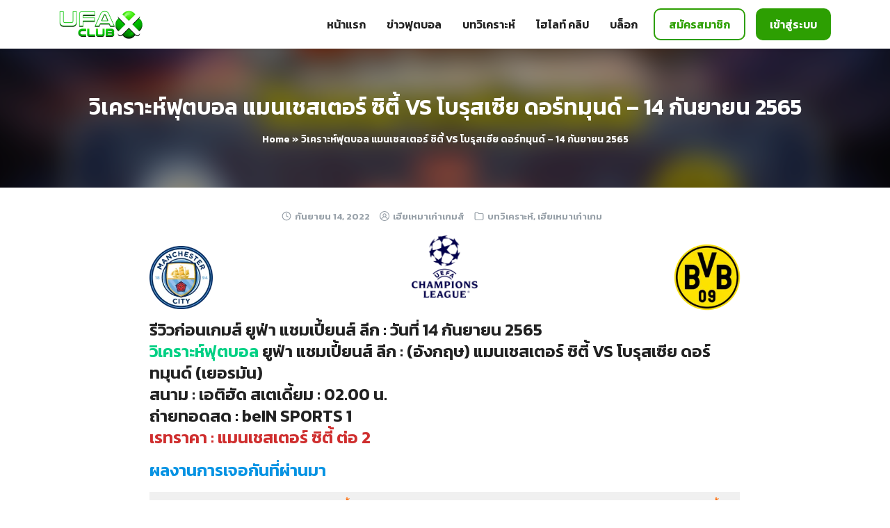

--- FILE ---
content_type: text/html; charset=UTF-8
request_url: https://ufaclubx.com/%E0%B8%A7%E0%B8%B4%E0%B9%80%E0%B8%84%E0%B8%A3%E0%B8%B2%E0%B8%B0%E0%B8%AB%E0%B9%8C%E0%B8%9F%E0%B8%B8%E0%B8%95%E0%B8%9A%E0%B8%AD%E0%B8%A5-530/
body_size: 18647
content:
<!DOCTYPE html>
<html lang="th">

<head>
    <meta charset="UTF-8">
    <meta name="viewport" content="width=device-width, initial-scale=1">
    <link rel="profile" href="https://gmpg.org/xfn/11">
    <meta name='robots' content='index, follow, max-image-preview:large, max-snippet:-1, max-video-preview:-1' />
	<style>img:is([sizes="auto" i], [sizes^="auto," i]) { contain-intrinsic-size: 3000px 1500px }</style>
	
	<!-- This site is optimized with the Yoast SEO plugin v24.1 - https://yoast.com/wordpress/plugins/seo/ -->
	<title>วิเคราะห์ฟุตบอล แมนเชสเตอร์ ซิตี้ VS โบรุสเซีย ดอร์ทมุนด์ - 14 กันยายน 2565 - UFACLUBX</title><link rel="preload" data-rocket-preload as="style" href="https://fonts.googleapis.com/css?family=Kanit%3A600&#038;display=swap" /><link rel="stylesheet" href="https://fonts.googleapis.com/css?family=Kanit%3A600&#038;display=swap" media="print" onload="this.media='all'" /><noscript><link rel="stylesheet" href="https://fonts.googleapis.com/css?family=Kanit%3A600&#038;display=swap" /></noscript>
	<link rel="canonical" href="https://ufaclubx.com/วิเคราะห์ฟุตบอล-530/" />
	<meta property="og:locale" content="th_TH" />
	<meta property="og:type" content="article" />
	<meta property="og:title" content="วิเคราะห์ฟุตบอล แมนเชสเตอร์ ซิตี้ VS โบรุสเซีย ดอร์ทมุนด์ - 14 กันยายน 2565 - UFACLUBX" />
	<meta property="og:description" content="รีวิวก่อนเกมส์ ยูฟ่า แชมเปี้ยนส์ ลีก : วันที่ 14 กันยาย [&hellip;]" />
	<meta property="og:url" content="https://ufaclubx.com/วิเคราะห์ฟุตบอล-530/" />
	<meta property="og:site_name" content="UFACLUBX" />
	<meta property="article:published_time" content="2022-09-14T11:21:53+00:00" />
	<meta property="article:modified_time" content="2022-09-14T11:26:23+00:00" />
	<meta property="og:image" content="https://ufaclubx.com/wp-content/uploads/2022/09/โบรุสเซีย-ดอร์ทมุนด์-1.jpg" />
	<meta property="og:image:width" content="1280" />
	<meta property="og:image:height" content="720" />
	<meta property="og:image:type" content="image/jpeg" />
	<meta name="author" content="เฮียเหมาเก๋าเกมส์" />
	<meta name="twitter:card" content="summary_large_image" />
	<meta name="twitter:label1" content="Written by" />
	<meta name="twitter:data1" content="เฮียเหมาเก๋าเกมส์" />
	<script type="application/ld+json" class="yoast-schema-graph">{"@context":"https://schema.org","@graph":[{"@type":"Article","@id":"https://ufaclubx.com/%e0%b8%a7%e0%b8%b4%e0%b9%80%e0%b8%84%e0%b8%a3%e0%b8%b2%e0%b8%b0%e0%b8%ab%e0%b9%8c%e0%b8%9f%e0%b8%b8%e0%b8%95%e0%b8%9a%e0%b8%ad%e0%b8%a5-530/#article","isPartOf":{"@id":"https://ufaclubx.com/%e0%b8%a7%e0%b8%b4%e0%b9%80%e0%b8%84%e0%b8%a3%e0%b8%b2%e0%b8%b0%e0%b8%ab%e0%b9%8c%e0%b8%9f%e0%b8%b8%e0%b8%95%e0%b8%9a%e0%b8%ad%e0%b8%a5-530/"},"author":{"name":"เฮียเหมาเก๋าเกมส์","@id":"https://ufaclubx.com/#/schema/person/f96d49b0d680a50e0d72006e12655bc7"},"headline":"วิเคราะห์ฟุตบอล แมนเชสเตอร์ ซิตี้ VS โบรุสเซีย ดอร์ทมุนด์ &#8211; 14 กันยายน 2565","datePublished":"2022-09-14T11:21:53+00:00","dateModified":"2022-09-14T11:26:23+00:00","mainEntityOfPage":{"@id":"https://ufaclubx.com/%e0%b8%a7%e0%b8%b4%e0%b9%80%e0%b8%84%e0%b8%a3%e0%b8%b2%e0%b8%b0%e0%b8%ab%e0%b9%8c%e0%b8%9f%e0%b8%b8%e0%b8%95%e0%b8%9a%e0%b8%ad%e0%b8%a5-530/"},"wordCount":29,"commentCount":0,"publisher":{"@id":"https://ufaclubx.com/#organization"},"image":{"@id":"https://ufaclubx.com/%e0%b8%a7%e0%b8%b4%e0%b9%80%e0%b8%84%e0%b8%a3%e0%b8%b2%e0%b8%b0%e0%b8%ab%e0%b9%8c%e0%b8%9f%e0%b8%b8%e0%b8%95%e0%b8%9a%e0%b8%ad%e0%b8%a5-530/#primaryimage"},"thumbnailUrl":"https://ufaclubx.com/wp-content/uploads/2022/09/โบรุสเซีย-ดอร์ทมุนด์-1.jpg","articleSection":["บทวิเคราะห์","เฮียเหมาเก๋าเกม"],"inLanguage":"th","potentialAction":[{"@type":"CommentAction","name":"Comment","target":["https://ufaclubx.com/%e0%b8%a7%e0%b8%b4%e0%b9%80%e0%b8%84%e0%b8%a3%e0%b8%b2%e0%b8%b0%e0%b8%ab%e0%b9%8c%e0%b8%9f%e0%b8%b8%e0%b8%95%e0%b8%9a%e0%b8%ad%e0%b8%a5-530/#respond"]}]},{"@type":"WebPage","@id":"https://ufaclubx.com/%e0%b8%a7%e0%b8%b4%e0%b9%80%e0%b8%84%e0%b8%a3%e0%b8%b2%e0%b8%b0%e0%b8%ab%e0%b9%8c%e0%b8%9f%e0%b8%b8%e0%b8%95%e0%b8%9a%e0%b8%ad%e0%b8%a5-530/","url":"https://ufaclubx.com/%e0%b8%a7%e0%b8%b4%e0%b9%80%e0%b8%84%e0%b8%a3%e0%b8%b2%e0%b8%b0%e0%b8%ab%e0%b9%8c%e0%b8%9f%e0%b8%b8%e0%b8%95%e0%b8%9a%e0%b8%ad%e0%b8%a5-530/","name":"วิเคราะห์ฟุตบอล แมนเชสเตอร์ ซิตี้ VS โบรุสเซีย ดอร์ทมุนด์ - 14 กันยายน 2565 - UFACLUBX","isPartOf":{"@id":"https://ufaclubx.com/#website"},"primaryImageOfPage":{"@id":"https://ufaclubx.com/%e0%b8%a7%e0%b8%b4%e0%b9%80%e0%b8%84%e0%b8%a3%e0%b8%b2%e0%b8%b0%e0%b8%ab%e0%b9%8c%e0%b8%9f%e0%b8%b8%e0%b8%95%e0%b8%9a%e0%b8%ad%e0%b8%a5-530/#primaryimage"},"image":{"@id":"https://ufaclubx.com/%e0%b8%a7%e0%b8%b4%e0%b9%80%e0%b8%84%e0%b8%a3%e0%b8%b2%e0%b8%b0%e0%b8%ab%e0%b9%8c%e0%b8%9f%e0%b8%b8%e0%b8%95%e0%b8%9a%e0%b8%ad%e0%b8%a5-530/#primaryimage"},"thumbnailUrl":"https://ufaclubx.com/wp-content/uploads/2022/09/โบรุสเซีย-ดอร์ทมุนด์-1.jpg","datePublished":"2022-09-14T11:21:53+00:00","dateModified":"2022-09-14T11:26:23+00:00","breadcrumb":{"@id":"https://ufaclubx.com/%e0%b8%a7%e0%b8%b4%e0%b9%80%e0%b8%84%e0%b8%a3%e0%b8%b2%e0%b8%b0%e0%b8%ab%e0%b9%8c%e0%b8%9f%e0%b8%b8%e0%b8%95%e0%b8%9a%e0%b8%ad%e0%b8%a5-530/#breadcrumb"},"inLanguage":"th","potentialAction":[{"@type":"ReadAction","target":["https://ufaclubx.com/%e0%b8%a7%e0%b8%b4%e0%b9%80%e0%b8%84%e0%b8%a3%e0%b8%b2%e0%b8%b0%e0%b8%ab%e0%b9%8c%e0%b8%9f%e0%b8%b8%e0%b8%95%e0%b8%9a%e0%b8%ad%e0%b8%a5-530/"]}]},{"@type":"ImageObject","inLanguage":"th","@id":"https://ufaclubx.com/%e0%b8%a7%e0%b8%b4%e0%b9%80%e0%b8%84%e0%b8%a3%e0%b8%b2%e0%b8%b0%e0%b8%ab%e0%b9%8c%e0%b8%9f%e0%b8%b8%e0%b8%95%e0%b8%9a%e0%b8%ad%e0%b8%a5-530/#primaryimage","url":"https://ufaclubx.com/wp-content/uploads/2022/09/โบรุสเซีย-ดอร์ทมุนด์-1.jpg","contentUrl":"https://ufaclubx.com/wp-content/uploads/2022/09/โบรุสเซีย-ดอร์ทมุนด์-1.jpg","width":1280,"height":720,"caption":"วิเคราะห์ฟุตบอล แมนเชสเตอร์ ซิตี้ VS โบรุสเซีย ดอร์ทมุนด์"},{"@type":"BreadcrumbList","@id":"https://ufaclubx.com/%e0%b8%a7%e0%b8%b4%e0%b9%80%e0%b8%84%e0%b8%a3%e0%b8%b2%e0%b8%b0%e0%b8%ab%e0%b9%8c%e0%b8%9f%e0%b8%b8%e0%b8%95%e0%b8%9a%e0%b8%ad%e0%b8%a5-530/#breadcrumb","itemListElement":[{"@type":"ListItem","position":1,"name":"Home","item":"https://ufaclubx.com/"},{"@type":"ListItem","position":2,"name":"วิเคราะห์ฟุตบอล แมนเชสเตอร์ ซิตี้ VS โบรุสเซีย ดอร์ทมุนด์ &#8211; 14 กันยายน 2565"}]},{"@type":"WebSite","@id":"https://ufaclubx.com/#website","url":"https://ufaclubx.com/","name":"UFACLUBX","description":"","publisher":{"@id":"https://ufaclubx.com/#organization"},"potentialAction":[{"@type":"SearchAction","target":{"@type":"EntryPoint","urlTemplate":"https://ufaclubx.com/?s={search_term_string}"},"query-input":{"@type":"PropertyValueSpecification","valueRequired":true,"valueName":"search_term_string"}}],"inLanguage":"th"},{"@type":"Organization","@id":"https://ufaclubx.com/#organization","name":"UFACLUBX","url":"https://ufaclubx.com/","logo":{"@type":"ImageObject","inLanguage":"th","@id":"https://ufaclubx.com/#/schema/logo/image/","url":"https://ufaclubx.com/wp-content/uploads/2022/04/ufaclubx-logo-1.png","contentUrl":"https://ufaclubx.com/wp-content/uploads/2022/04/ufaclubx-logo-1.png","width":2000,"height":800,"caption":"UFACLUBX"},"image":{"@id":"https://ufaclubx.com/#/schema/logo/image/"}},{"@type":"Person","@id":"https://ufaclubx.com/#/schema/person/f96d49b0d680a50e0d72006e12655bc7","name":"เฮียเหมาเก๋าเกมส์","image":{"@type":"ImageObject","inLanguage":"th","@id":"https://ufaclubx.com/#/schema/person/image/","url":"https://secure.gravatar.com/avatar/557d7a3704488fe3495bc71d12ef4bc2?s=96&d=wavatar&r=g","contentUrl":"https://secure.gravatar.com/avatar/557d7a3704488fe3495bc71d12ef4bc2?s=96&d=wavatar&r=g","caption":"เฮียเหมาเก๋าเกมส์"},"url":"https://ufaclubx.com/author/mao/"}]}</script>
	<!-- / Yoast SEO plugin. -->


<link rel='dns-prefetch' href='//fonts.googleapis.com' />
<link href='https://fonts.gstatic.com' crossorigin rel='preconnect' />
<link rel="alternate" type="application/rss+xml" title="UFACLUBX &raquo; ฟีด" href="https://ufaclubx.com/feed/" />
<link rel="alternate" type="application/rss+xml" title="UFACLUBX &raquo; ฟีดความเห็น" href="https://ufaclubx.com/comments/feed/" />
<link rel="alternate" type="application/rss+xml" title="UFACLUBX &raquo; วิเคราะห์ฟุตบอล แมนเชสเตอร์ ซิตี้ VS โบรุสเซีย ดอร์ทมุนด์ &#8211; 14 กันยายน 2565 ฟีดความเห็น" href="https://ufaclubx.com/%e0%b8%a7%e0%b8%b4%e0%b9%80%e0%b8%84%e0%b8%a3%e0%b8%b2%e0%b8%b0%e0%b8%ab%e0%b9%8c%e0%b8%9f%e0%b8%b8%e0%b8%95%e0%b8%9a%e0%b8%ad%e0%b8%a5-530/feed/" />
<style id='wp-emoji-styles-inline-css' type='text/css'>

	img.wp-smiley, img.emoji {
		display: inline !important;
		border: none !important;
		box-shadow: none !important;
		height: 1em !important;
		width: 1em !important;
		margin: 0 0.07em !important;
		vertical-align: -0.1em !important;
		background: none !important;
		padding: 0 !important;
	}
</style>
<link rel='stylesheet' id='wp-block-library-css' href='https://ufaclubx.com/wp-includes/css/dist/block-library/style.min.css?ver=6.7.4' type='text/css' media='all' />
<style id='classic-theme-styles-inline-css' type='text/css'>
/*! This file is auto-generated */
.wp-block-button__link{color:#fff;background-color:#32373c;border-radius:9999px;box-shadow:none;text-decoration:none;padding:calc(.667em + 2px) calc(1.333em + 2px);font-size:1.125em}.wp-block-file__button{background:#32373c;color:#fff;text-decoration:none}
</style>
<style id='global-styles-inline-css' type='text/css'>
:root{--wp--preset--aspect-ratio--square: 1;--wp--preset--aspect-ratio--4-3: 4/3;--wp--preset--aspect-ratio--3-4: 3/4;--wp--preset--aspect-ratio--3-2: 3/2;--wp--preset--aspect-ratio--2-3: 2/3;--wp--preset--aspect-ratio--16-9: 16/9;--wp--preset--aspect-ratio--9-16: 9/16;--wp--preset--color--black: #000000;--wp--preset--color--cyan-bluish-gray: #abb8c3;--wp--preset--color--white: #ffffff;--wp--preset--color--pale-pink: #f78da7;--wp--preset--color--vivid-red: #cf2e2e;--wp--preset--color--luminous-vivid-orange: #ff6900;--wp--preset--color--luminous-vivid-amber: #fcb900;--wp--preset--color--light-green-cyan: #7bdcb5;--wp--preset--color--vivid-green-cyan: #00d084;--wp--preset--color--pale-cyan-blue: #8ed1fc;--wp--preset--color--vivid-cyan-blue: #0693e3;--wp--preset--color--vivid-purple: #9b51e0;--wp--preset--gradient--vivid-cyan-blue-to-vivid-purple: linear-gradient(135deg,rgba(6,147,227,1) 0%,rgb(155,81,224) 100%);--wp--preset--gradient--light-green-cyan-to-vivid-green-cyan: linear-gradient(135deg,rgb(122,220,180) 0%,rgb(0,208,130) 100%);--wp--preset--gradient--luminous-vivid-amber-to-luminous-vivid-orange: linear-gradient(135deg,rgba(252,185,0,1) 0%,rgba(255,105,0,1) 100%);--wp--preset--gradient--luminous-vivid-orange-to-vivid-red: linear-gradient(135deg,rgba(255,105,0,1) 0%,rgb(207,46,46) 100%);--wp--preset--gradient--very-light-gray-to-cyan-bluish-gray: linear-gradient(135deg,rgb(238,238,238) 0%,rgb(169,184,195) 100%);--wp--preset--gradient--cool-to-warm-spectrum: linear-gradient(135deg,rgb(74,234,220) 0%,rgb(151,120,209) 20%,rgb(207,42,186) 40%,rgb(238,44,130) 60%,rgb(251,105,98) 80%,rgb(254,248,76) 100%);--wp--preset--gradient--blush-light-purple: linear-gradient(135deg,rgb(255,206,236) 0%,rgb(152,150,240) 100%);--wp--preset--gradient--blush-bordeaux: linear-gradient(135deg,rgb(254,205,165) 0%,rgb(254,45,45) 50%,rgb(107,0,62) 100%);--wp--preset--gradient--luminous-dusk: linear-gradient(135deg,rgb(255,203,112) 0%,rgb(199,81,192) 50%,rgb(65,88,208) 100%);--wp--preset--gradient--pale-ocean: linear-gradient(135deg,rgb(255,245,203) 0%,rgb(182,227,212) 50%,rgb(51,167,181) 100%);--wp--preset--gradient--electric-grass: linear-gradient(135deg,rgb(202,248,128) 0%,rgb(113,206,126) 100%);--wp--preset--gradient--midnight: linear-gradient(135deg,rgb(2,3,129) 0%,rgb(40,116,252) 100%);--wp--preset--font-size--small: 13px;--wp--preset--font-size--medium: 20px;--wp--preset--font-size--large: 36px;--wp--preset--font-size--x-large: 42px;--wp--preset--spacing--20: 0.44rem;--wp--preset--spacing--30: 0.67rem;--wp--preset--spacing--40: 1rem;--wp--preset--spacing--50: 1.5rem;--wp--preset--spacing--60: 2.25rem;--wp--preset--spacing--70: 3.38rem;--wp--preset--spacing--80: 5.06rem;--wp--preset--shadow--natural: 6px 6px 9px rgba(0, 0, 0, 0.2);--wp--preset--shadow--deep: 12px 12px 50px rgba(0, 0, 0, 0.4);--wp--preset--shadow--sharp: 6px 6px 0px rgba(0, 0, 0, 0.2);--wp--preset--shadow--outlined: 6px 6px 0px -3px rgba(255, 255, 255, 1), 6px 6px rgba(0, 0, 0, 1);--wp--preset--shadow--crisp: 6px 6px 0px rgba(0, 0, 0, 1);}:where(.is-layout-flex){gap: 0.5em;}:where(.is-layout-grid){gap: 0.5em;}body .is-layout-flex{display: flex;}.is-layout-flex{flex-wrap: wrap;align-items: center;}.is-layout-flex > :is(*, div){margin: 0;}body .is-layout-grid{display: grid;}.is-layout-grid > :is(*, div){margin: 0;}:where(.wp-block-columns.is-layout-flex){gap: 2em;}:where(.wp-block-columns.is-layout-grid){gap: 2em;}:where(.wp-block-post-template.is-layout-flex){gap: 1.25em;}:where(.wp-block-post-template.is-layout-grid){gap: 1.25em;}.has-black-color{color: var(--wp--preset--color--black) !important;}.has-cyan-bluish-gray-color{color: var(--wp--preset--color--cyan-bluish-gray) !important;}.has-white-color{color: var(--wp--preset--color--white) !important;}.has-pale-pink-color{color: var(--wp--preset--color--pale-pink) !important;}.has-vivid-red-color{color: var(--wp--preset--color--vivid-red) !important;}.has-luminous-vivid-orange-color{color: var(--wp--preset--color--luminous-vivid-orange) !important;}.has-luminous-vivid-amber-color{color: var(--wp--preset--color--luminous-vivid-amber) !important;}.has-light-green-cyan-color{color: var(--wp--preset--color--light-green-cyan) !important;}.has-vivid-green-cyan-color{color: var(--wp--preset--color--vivid-green-cyan) !important;}.has-pale-cyan-blue-color{color: var(--wp--preset--color--pale-cyan-blue) !important;}.has-vivid-cyan-blue-color{color: var(--wp--preset--color--vivid-cyan-blue) !important;}.has-vivid-purple-color{color: var(--wp--preset--color--vivid-purple) !important;}.has-black-background-color{background-color: var(--wp--preset--color--black) !important;}.has-cyan-bluish-gray-background-color{background-color: var(--wp--preset--color--cyan-bluish-gray) !important;}.has-white-background-color{background-color: var(--wp--preset--color--white) !important;}.has-pale-pink-background-color{background-color: var(--wp--preset--color--pale-pink) !important;}.has-vivid-red-background-color{background-color: var(--wp--preset--color--vivid-red) !important;}.has-luminous-vivid-orange-background-color{background-color: var(--wp--preset--color--luminous-vivid-orange) !important;}.has-luminous-vivid-amber-background-color{background-color: var(--wp--preset--color--luminous-vivid-amber) !important;}.has-light-green-cyan-background-color{background-color: var(--wp--preset--color--light-green-cyan) !important;}.has-vivid-green-cyan-background-color{background-color: var(--wp--preset--color--vivid-green-cyan) !important;}.has-pale-cyan-blue-background-color{background-color: var(--wp--preset--color--pale-cyan-blue) !important;}.has-vivid-cyan-blue-background-color{background-color: var(--wp--preset--color--vivid-cyan-blue) !important;}.has-vivid-purple-background-color{background-color: var(--wp--preset--color--vivid-purple) !important;}.has-black-border-color{border-color: var(--wp--preset--color--black) !important;}.has-cyan-bluish-gray-border-color{border-color: var(--wp--preset--color--cyan-bluish-gray) !important;}.has-white-border-color{border-color: var(--wp--preset--color--white) !important;}.has-pale-pink-border-color{border-color: var(--wp--preset--color--pale-pink) !important;}.has-vivid-red-border-color{border-color: var(--wp--preset--color--vivid-red) !important;}.has-luminous-vivid-orange-border-color{border-color: var(--wp--preset--color--luminous-vivid-orange) !important;}.has-luminous-vivid-amber-border-color{border-color: var(--wp--preset--color--luminous-vivid-amber) !important;}.has-light-green-cyan-border-color{border-color: var(--wp--preset--color--light-green-cyan) !important;}.has-vivid-green-cyan-border-color{border-color: var(--wp--preset--color--vivid-green-cyan) !important;}.has-pale-cyan-blue-border-color{border-color: var(--wp--preset--color--pale-cyan-blue) !important;}.has-vivid-cyan-blue-border-color{border-color: var(--wp--preset--color--vivid-cyan-blue) !important;}.has-vivid-purple-border-color{border-color: var(--wp--preset--color--vivid-purple) !important;}.has-vivid-cyan-blue-to-vivid-purple-gradient-background{background: var(--wp--preset--gradient--vivid-cyan-blue-to-vivid-purple) !important;}.has-light-green-cyan-to-vivid-green-cyan-gradient-background{background: var(--wp--preset--gradient--light-green-cyan-to-vivid-green-cyan) !important;}.has-luminous-vivid-amber-to-luminous-vivid-orange-gradient-background{background: var(--wp--preset--gradient--luminous-vivid-amber-to-luminous-vivid-orange) !important;}.has-luminous-vivid-orange-to-vivid-red-gradient-background{background: var(--wp--preset--gradient--luminous-vivid-orange-to-vivid-red) !important;}.has-very-light-gray-to-cyan-bluish-gray-gradient-background{background: var(--wp--preset--gradient--very-light-gray-to-cyan-bluish-gray) !important;}.has-cool-to-warm-spectrum-gradient-background{background: var(--wp--preset--gradient--cool-to-warm-spectrum) !important;}.has-blush-light-purple-gradient-background{background: var(--wp--preset--gradient--blush-light-purple) !important;}.has-blush-bordeaux-gradient-background{background: var(--wp--preset--gradient--blush-bordeaux) !important;}.has-luminous-dusk-gradient-background{background: var(--wp--preset--gradient--luminous-dusk) !important;}.has-pale-ocean-gradient-background{background: var(--wp--preset--gradient--pale-ocean) !important;}.has-electric-grass-gradient-background{background: var(--wp--preset--gradient--electric-grass) !important;}.has-midnight-gradient-background{background: var(--wp--preset--gradient--midnight) !important;}.has-small-font-size{font-size: var(--wp--preset--font-size--small) !important;}.has-medium-font-size{font-size: var(--wp--preset--font-size--medium) !important;}.has-large-font-size{font-size: var(--wp--preset--font-size--large) !important;}.has-x-large-font-size{font-size: var(--wp--preset--font-size--x-large) !important;}
:where(.wp-block-post-template.is-layout-flex){gap: 1.25em;}:where(.wp-block-post-template.is-layout-grid){gap: 1.25em;}
:where(.wp-block-columns.is-layout-flex){gap: 2em;}:where(.wp-block-columns.is-layout-grid){gap: 2em;}
:root :where(.wp-block-pullquote){font-size: 1.5em;line-height: 1.6;}
</style>
<link data-minify="1" rel='stylesheet' id='bradmax-player-css' href='https://ufaclubx.com/wp-content/cache/min/1/wp-content/plugins/bradmax-player/assets/css/style.css?ver=1736164385' type='text/css' media='all' />
<link data-minify="1" rel='stylesheet' id='wpfc-css' href='https://ufaclubx.com/wp-content/cache/min/1/wp-content/plugins/gs-facebook-comments/public/css/wpfc-public.css?ver=1736164385' type='text/css' media='all' />
<link data-minify="1" rel='stylesheet' id='dashicons-css' href='https://ufaclubx.com/wp-content/cache/min/1/wp-includes/css/dashicons.min.css?ver=1736164385' type='text/css' media='all' />
<link rel='stylesheet' id='post-views-counter-frontend-css' href='https://ufaclubx.com/wp-content/plugins/post-views-counter/css/frontend.min.css?ver=1.4.8' type='text/css' media='all' />
<link data-minify="1" rel='stylesheet' id='seed-social-css' href='https://ufaclubx.com/wp-content/cache/min/1/wp-content/plugins/seed-social/style.css?ver=1736164385' type='text/css' media='all' />
<link rel='stylesheet' id='toc-screen-css' href='https://ufaclubx.com/wp-content/plugins/table-of-contents-plus/screen.min.css?ver=2411.1' type='text/css' media='all' />
<link data-minify="1" rel='stylesheet' id='wp-bottom-menu-css' href='https://ufaclubx.com/wp-content/cache/min/1/wp-content/plugins/wp-bottom-menu/assets/css/style.css?ver=1736164386' type='text/css' media='all' />
<link data-minify="1" rel='stylesheet' id='font-awesome-css' href='https://ufaclubx.com/wp-content/cache/min/1/wp-content/plugins/wp-bottom-menu/inc/customizer/customizer-repeater/css/font-awesome.min.css?ver=1736164386' type='text/css' media='all' />
<link data-minify="1" rel='stylesheet' id='s-mobile-css' href='https://ufaclubx.com/wp-content/cache/min/1/wp-content/themes/casinoclubx/css/mobile.css?ver=1736164386' type='text/css' media='all' />
<link rel='stylesheet' id='s-desktop-css' href='https://ufaclubx.com/wp-content/themes/casinoclubx/css/desktop.css?ver=3.01' type='text/css' media='(min-width: 992px)' />
<style id='generateblocks-inline-css' type='text/css'>
.gb-button-wrapper{display:flex;flex-wrap:wrap;align-items:flex-start;justify-content:flex-start;clear:both;}.gb-button-wrapper a.gb-button-52663a8c, .gb-button-wrapper a.gb-button-52663a8c:visited{padding:13px 20px;margin-right:15px;border-radius:10px;border:2px solid #2d9f02;color:#2d9f02;text-decoration:none;display:inline-flex;align-items:center;justify-content:center;text-align:center;}.gb-button-wrapper a.gb-button-52663a8c:hover, .gb-button-wrapper a.gb-button-52663a8c:active, .gb-button-wrapper a.gb-button-52663a8c:focus{background-color:#2d9f02;color:#ffffff;}.gb-button-wrapper a.gb-button-28fdde91, .gb-button-wrapper a.gb-button-28fdde91:visited{padding:15px 20px;border-radius:10px;background-color:#2d9f02;color:#ffffff;text-decoration:none;display:inline-flex;align-items:center;justify-content:center;text-align:center;}.gb-button-wrapper a.gb-button-28fdde91:hover, .gb-button-wrapper a.gb-button-28fdde91:active, .gb-button-wrapper a.gb-button-28fdde91:focus{background-color:#222222;color:#ffffff;}.gb-container .wp-block-image img{vertical-align:middle;}.gb-grid-wrapper .wp-block-image{margin-bottom:0;}.gb-highlight{background:none;}
</style>

<style id='seed-fonts-all-inline-css' type='text/css'>
h1, h2, h3, h4, h5, h6, nav, .nav, .menu, button, .button, .btn, .price, ._heading, .wp-block-pullquote blockquote, blockquote, label, legend{font-family: "Kanit",sans-serif; font-weight: 600; }body {--s-heading:"Kanit",sans-serif}body {--s-heading-weight:600}
</style>
<link data-minify="1" rel='stylesheet' id='seed-fonts-body-all-css' href='https://ufaclubx.com/wp-content/cache/min/1/wp-content/plugins/seed-fonts/fonts/chulabhornlikit-text/font.css?ver=1736164386' type='text/css' media='all' />
<style id='seed-fonts-body-all-inline-css' type='text/css'>
body{font-family: "chulabhornlikit-text",sans-serif; font-size: 16px; line-height: 1.6; }body {--s-body:"chulabhornlikit-text",sans-serif;--s-body-line-height:1.6;}
</style>
<!--n2css-->
<script type="text/javascript" src="https://ufaclubx.com/wp-includes/js/jquery/jquery.min.js?ver=3.7.1" id="jquery-core-js" data-rocket-defer defer></script>


<script type="text/javascript" id="post-views-counter-frontend-js-before">
/* <![CDATA[ */
var pvcArgsFrontend = {"mode":"js","postID":16199,"requestURL":"https:\/\/ufaclubx.com\/wp-admin\/admin-ajax.php","nonce":"73dc50b580","dataStorage":"cookies","multisite":false,"path":"\/","domain":""};
/* ]]> */
</script>

<link rel="https://api.w.org/" href="https://ufaclubx.com/wp-json/" /><link rel="alternate" title="JSON" type="application/json" href="https://ufaclubx.com/wp-json/wp/v2/posts/16199" /><link rel="EditURI" type="application/rsd+xml" title="RSD" href="https://ufaclubx.com/xmlrpc.php?rsd" />
<meta name="generator" content="WordPress 6.7.4" />
<link rel='shortlink' href='https://ufaclubx.com/?p=16199' />
<link rel="alternate" title="oEmbed (JSON)" type="application/json+oembed" href="https://ufaclubx.com/wp-json/oembed/1.0/embed?url=https%3A%2F%2Fufaclubx.com%2F%25e0%25b8%25a7%25e0%25b8%25b4%25e0%25b9%2580%25e0%25b8%2584%25e0%25b8%25a3%25e0%25b8%25b2%25e0%25b8%25b0%25e0%25b8%25ab%25e0%25b9%258c%25e0%25b8%259f%25e0%25b8%25b8%25e0%25b8%2595%25e0%25b8%259a%25e0%25b8%25ad%25e0%25b8%25a5-530%2F" />
<link rel="alternate" title="oEmbed (XML)" type="text/xml+oembed" href="https://ufaclubx.com/wp-json/oembed/1.0/embed?url=https%3A%2F%2Fufaclubx.com%2F%25e0%25b8%25a7%25e0%25b8%25b4%25e0%25b9%2580%25e0%25b8%2584%25e0%25b8%25a3%25e0%25b8%25b2%25e0%25b8%25b0%25e0%25b8%25ab%25e0%25b9%258c%25e0%25b8%259f%25e0%25b8%25b8%25e0%25b8%2595%25e0%25b8%259a%25e0%25b8%25ad%25e0%25b8%25a5-530%2F&#038;format=xml" />
<meta property="fb:app_id" content="368617431825777" /><meta property="og:url" content="https://ufaclubx.com/%e0%b8%a7%e0%b8%b4%e0%b9%80%e0%b8%84%e0%b8%a3%e0%b8%b2%e0%b8%b0%e0%b8%ab%e0%b9%8c%e0%b8%9f%e0%b8%b8%e0%b8%95%e0%b8%9a%e0%b8%ad%e0%b8%a5-530" />
		<meta property="og:type" content="article" />
		<meta property="og:title" content="วิเคราะห์ฟุตบอล แมนเชสเตอร์ ซิตี้ VS โบรุสเซีย ดอร์ทมุนด์ - 14 กันยายน 2565" />
		<meta property="og:description" content="" />
		<meta property="og:image" content="https://ufaclubx.com/wp-content/uploads/2022/09/โบรุสเซีย-ดอร์ทมุนด์-1.jpg" /><link rel="icon" href="https://ufaclubx.com/wp-content/uploads/2022/04/ufaclubx-icon-150x150.png" sizes="32x32" />
<link rel="icon" href="https://ufaclubx.com/wp-content/uploads/2022/04/ufaclubx-icon.png" sizes="192x192" />
<link rel="apple-touch-icon" href="https://ufaclubx.com/wp-content/uploads/2022/04/ufaclubx-icon.png" />
<meta name="msapplication-TileImage" content="https://ufaclubx.com/wp-content/uploads/2022/04/ufaclubx-icon.png" />
		<style type="text/css" id="wp-custom-css">
			a.site-search.s-modal-trigger.m-user {
    display: none;
}
.wp-bottom-menu-item span {
    margin-top: 5px;
    color: inherit;
	    font-family: "Kanit",sans-serif;
    font-weight: 600;
}
		</style>
		<style id="kirki-inline-styles">:root{--s-accent:#0f6b4e;--s-accent-hover:#03a572;}.single-related{--s-light:#f1f1f3;}.single-related .s-title{--s-text:#222;}.footer-bar{--s-text:#bbc0c4;--s-accent-hover:#ffffff;background:#0a0b0c;background-color:#0a0b0c;background-repeat:repeat;background-position:center center;background-attachment:scroll;-webkit-background-size:cover;-moz-background-size:cover;-ms-background-size:cover;-o-background-size:cover;background-size:cover;}@media(min-width: 992px){:root{--s-header-height:70px;}.site-branding img{max-height:50px;height:50px;}}@media(max-width: 991px){:root{--s-header-height:50px;}.site-branding img{max-height:30px;height:30px;}}</style><noscript><style id="rocket-lazyload-nojs-css">.rll-youtube-player, [data-lazy-src]{display:none !important;}</style></noscript><style id="kirki_css" type="text/css">.site-header{position:fixed;}@media(max-width:991px){.s-autoshow-m.-hide{transform: translateY(-50px)}.s-autoshow-m.-show{transform: translateY(0)}header.site-header.-top-logo{background-color:#ffffff}}@media(min-width:992px){.site-header{position: fixed;}.s-autoshow-d.-hide{transform: translateY(-70px)}.s-autoshow-d.-show{transform: translateY(0)}nav.site-nav-d ul.sub-menu{background-color:#ffffff}nav.site-nav-d ul.sub-menu::before{border-bottom-color:#ffffff}}.site-title{display:none}.site-header{box-shadow: 0 0 5px rgba(0,0,0,0.1)}.content-item .byline,.content-item a.author{display:none}.content-item.-card{padding-bottom:15px}#main .add_to_cart_button {display:none;}</style><style id="fe_css" type="text/css"></style><meta name="generator" content="WP Rocket 3.17.4" data-wpr-features="wpr_defer_js wpr_minify_concatenate_js wpr_lazyload_images wpr_lazyload_iframes wpr_minify_css wpr_desktop wpr_preload_links" /></head>

<body class="post-template-default single single-post postid-16199 single-format-standard wp-custom-logo">
        <a class="skip-link screen-reader-text" href="#content">Skip to content</a>
    <div data-rocket-location-hash="54257ff4dc2eb7aae68fa23eb5f11e06" id="page" class="site">
        <header id="masthead" class="site-header _heading s-autoshow-m s-autoshow-d -left-logo -center-logo-m"
            data-scroll="300">
            <div data-rocket-location-hash="55b60f26f031764aae1061d198133146" class="s-container">
                <div class="site-branding">
                    <div class="site-logo"><a href="https://ufaclubx.com/" class="custom-logo-link" rel="home"><picture class="custom-logo" decoding="async" fetchpriority="high">
<source type="image/webp" data-lazy-srcset="https://ufaclubx.com/wp-content/uploads/2022/04/ufaclubx-logo-1.png.webp 2000w, https://ufaclubx.com/wp-content/uploads/2022/04/ufaclubx-logo-1-300x120.png.webp 300w, https://ufaclubx.com/wp-content/uploads/2022/04/ufaclubx-logo-1-1024x410.png.webp 1024w, https://ufaclubx.com/wp-content/uploads/2022/04/ufaclubx-logo-1-768x307.png.webp 768w, https://ufaclubx.com/wp-content/uploads/2022/04/ufaclubx-logo-1-1536x614.png.webp 1536w" sizes="(max-width: 2000px) 100vw, 2000px"/>
<img width="2000" height="800" src="data:image/svg+xml,%3Csvg%20xmlns='http://www.w3.org/2000/svg'%20viewBox='0%200%202000%20800'%3E%3C/svg%3E" alt="UFACLUBX" decoding="async" fetchpriority="high" data-lazy-srcset="https://ufaclubx.com/wp-content/uploads/2022/04/ufaclubx-logo-1.png 2000w, https://ufaclubx.com/wp-content/uploads/2022/04/ufaclubx-logo-1-300x120.png 300w, https://ufaclubx.com/wp-content/uploads/2022/04/ufaclubx-logo-1-1024x410.png 1024w, https://ufaclubx.com/wp-content/uploads/2022/04/ufaclubx-logo-1-768x307.png 768w, https://ufaclubx.com/wp-content/uploads/2022/04/ufaclubx-logo-1-1536x614.png 1536w" data-lazy-sizes="(max-width: 2000px) 100vw, 2000px" data-lazy-src="https://ufaclubx.com/wp-content/uploads/2022/04/ufaclubx-logo-1.png"/><noscript><img width="2000" height="800" src="https://ufaclubx.com/wp-content/uploads/2022/04/ufaclubx-logo-1.png" alt="UFACLUBX" decoding="async" fetchpriority="high" srcset="https://ufaclubx.com/wp-content/uploads/2022/04/ufaclubx-logo-1.png 2000w, https://ufaclubx.com/wp-content/uploads/2022/04/ufaclubx-logo-1-300x120.png 300w, https://ufaclubx.com/wp-content/uploads/2022/04/ufaclubx-logo-1-1024x410.png 1024w, https://ufaclubx.com/wp-content/uploads/2022/04/ufaclubx-logo-1-768x307.png 768w, https://ufaclubx.com/wp-content/uploads/2022/04/ufaclubx-logo-1-1536x614.png 1536w" sizes="(max-width: 2000px) 100vw, 2000px"/></noscript>
</picture>
</a></div>                    <p class="site-title"><a href="https://ufaclubx.com/" rel="home">UFACLUBX</a></p>                </div>
                                <div class="action-left">
                    <div class="site-toggle"><b></b></div>                </div>
                <div class="action-right">
                    <a class="site-search _mobile s-modal-trigger m-user" onclick="return false;" data-popup-trigger="site-search"><svg xmlns="http://www.w3.org/2000/svg" width="24" height="24" viewBox="0 0 24 24" fill="none" stroke="currentColor" stroke-width="2" stroke-linecap="round" stroke-linejoin="round" class="feather feather-search"><circle cx="11" cy="11" r="8"></circle><line x1="21" y1="21" x2="16.65" y2="16.65"></line></svg></a>                </div>
                                <nav id="site-nav-d" class="site-nav-d _desktop">
                    <div class="menu-main-container"><ul id="primary-menu" class="menu"><li id="menu-item-3945" class="menu-item menu-item-type-post_type menu-item-object-page menu-item-home menu-item-3945"><a href="https://ufaclubx.com/">หน้าแรก</a></li>
<li id="menu-item-3942" class="menu-item menu-item-type-taxonomy menu-item-object-category menu-item-3942"><a href="https://ufaclubx.com/category/news/">ข่าวฟุตบอล</a></li>
<li id="menu-item-7869" class="menu-item menu-item-type-taxonomy menu-item-object-category current-post-ancestor current-menu-parent current-post-parent menu-item-has-children menu-item-7869"><a href="https://ufaclubx.com/category/analysis/">บทวิเคราะห์</a>
<ul class="sub-menu">
	<li id="menu-item-7873" class="menu-item menu-item-type-taxonomy menu-item-object-category current-post-ancestor current-menu-parent current-post-parent menu-item-7873"><a href="https://ufaclubx.com/category/analysis/%e0%b9%80%e0%b8%ae%e0%b8%b5%e0%b8%a2%e0%b9%80%e0%b8%ab%e0%b8%a1%e0%b8%b2%e0%b9%80%e0%b8%81%e0%b9%8b%e0%b8%b2%e0%b9%80%e0%b8%81%e0%b8%a1/">เฮียเหมาเก๋าเกม</a></li>
	<li id="menu-item-7871" class="menu-item menu-item-type-taxonomy menu-item-object-category menu-item-7871"><a href="https://ufaclubx.com/category/analysis/%e0%b8%97%e0%b8%b5%e0%b9%80%e0%b8%94%e0%b9%87%e0%b8%94%e0%b9%82%e0%b8%84%e0%b9%89%e0%b8%8a%e0%b8%84%e0%b8%b5%e0%b8%a2%e0%b9%8c%e0%b8%9a%e0%b8%ad%e0%b8%a3%e0%b9%8c%e0%b8%94/">ทีเด็ดโค้ชคีย์บอร์ด</a></li>
	<li id="menu-item-7872" class="menu-item menu-item-type-taxonomy menu-item-object-category menu-item-7872"><a href="https://ufaclubx.com/category/analysis/%e0%b9%80%e0%b8%ae%e0%b8%b5%e0%b8%a2%e0%b8%88%e0%b8%b4%e0%b9%8b%e0%b8%a1-%e0%b8%88%e0%b8%b4%e0%b9%89%e0%b8%a1%e0%b8%97%e0%b8%b5%e0%b9%80%e0%b8%94%e0%b9%87%e0%b8%94/">เฮียจิ๋ม จิ้มทีเด็ด</a></li>
</ul>
</li>
<li id="menu-item-3944" class="menu-item menu-item-type-taxonomy menu-item-object-category menu-item-3944"><a href="https://ufaclubx.com/category/clip-highlights/">ไฮไลท์ คลิป</a></li>
<li id="menu-item-7870" class="menu-item menu-item-type-taxonomy menu-item-object-category menu-item-7870"><a href="https://ufaclubx.com/category/blog/">บล็อก</a></li>
</ul></div>                </nav>
                <div class="site-action">
                    <aside id="block-5" class="widget widget_block"><div class="gb-button-wrapper gb-button-wrapper-ab4f3a0a">

<a class="gb-button gb-button-52663a8c gb-button-text" href="https://bit.ly/3GBfLYK" target="_blank" rel="noopener noreferrer">สมัครสมาชิก</a>

</div></aside><aside id="block-6" class="widget widget_block"><div class="gb-button-wrapper gb-button-wrapper-96611a0c">

<a class="gb-button gb-button-28fdde91 gb-button-text" href="https://bit.ly/3GBfLYK" target="_blank" rel="noopener noreferrer">เข้าสู่ระบบ</a>

</div></aside><a class="site-search s-modal-trigger m-user" onclick="return false;" data-popup-trigger="site-search"><svg xmlns="http://www.w3.org/2000/svg" width="24" height="24" viewBox="0 0 24 24" fill="none" stroke="currentColor" stroke-width="2" stroke-linecap="round" stroke-linejoin="round" class="feather feather-search"><circle cx="11" cy="11" r="8"></circle><line x1="21" y1="21" x2="16.65" y2="16.65"></line></svg></a>                </div>
                            </div>
            <nav id="site-nav-m" class="site-nav-m">
                <div class="s-container">
                                        <div class="menu-main-container"><ul id="mobile-menu" class="menu"><li class="menu-item menu-item-type-post_type menu-item-object-page menu-item-home menu-item-3945"><a href="https://ufaclubx.com/">หน้าแรก</a></li>
<li class="menu-item menu-item-type-taxonomy menu-item-object-category menu-item-3942"><a href="https://ufaclubx.com/category/news/">ข่าวฟุตบอล</a></li>
<li class="menu-item menu-item-type-taxonomy menu-item-object-category current-post-ancestor current-menu-parent current-post-parent menu-item-has-children menu-item-7869"><a href="https://ufaclubx.com/category/analysis/">บทวิเคราะห์</a>
<ul class="sub-menu">
	<li class="menu-item menu-item-type-taxonomy menu-item-object-category current-post-ancestor current-menu-parent current-post-parent menu-item-7873"><a href="https://ufaclubx.com/category/analysis/%e0%b9%80%e0%b8%ae%e0%b8%b5%e0%b8%a2%e0%b9%80%e0%b8%ab%e0%b8%a1%e0%b8%b2%e0%b9%80%e0%b8%81%e0%b9%8b%e0%b8%b2%e0%b9%80%e0%b8%81%e0%b8%a1/">เฮียเหมาเก๋าเกม</a></li>
	<li class="menu-item menu-item-type-taxonomy menu-item-object-category menu-item-7871"><a href="https://ufaclubx.com/category/analysis/%e0%b8%97%e0%b8%b5%e0%b9%80%e0%b8%94%e0%b9%87%e0%b8%94%e0%b9%82%e0%b8%84%e0%b9%89%e0%b8%8a%e0%b8%84%e0%b8%b5%e0%b8%a2%e0%b9%8c%e0%b8%9a%e0%b8%ad%e0%b8%a3%e0%b9%8c%e0%b8%94/">ทีเด็ดโค้ชคีย์บอร์ด</a></li>
	<li class="menu-item menu-item-type-taxonomy menu-item-object-category menu-item-7872"><a href="https://ufaclubx.com/category/analysis/%e0%b9%80%e0%b8%ae%e0%b8%b5%e0%b8%a2%e0%b8%88%e0%b8%b4%e0%b9%8b%e0%b8%a1-%e0%b8%88%e0%b8%b4%e0%b9%89%e0%b8%a1%e0%b8%97%e0%b8%b5%e0%b9%80%e0%b8%94%e0%b9%87%e0%b8%94/">เฮียจิ๋ม จิ้มทีเด็ด</a></li>
</ul>
</li>
<li class="menu-item menu-item-type-taxonomy menu-item-object-category menu-item-3944"><a href="https://ufaclubx.com/category/clip-highlights/">ไฮไลท์ คลิป</a></li>
<li class="menu-item menu-item-type-taxonomy menu-item-object-category menu-item-7870"><a href="https://ufaclubx.com/category/blog/">บล็อก</a></li>
</ul></div>                                    </div>
            </nav>
        </header>
        <div data-rocket-location-hash="0e9a587f939c7484d3bb12c9dfce4503" class="s-modal -full" data-s-modal="site-search">
            <span class="s-modal-close"><svg xmlns="http://www.w3.org/2000/svg" width="24" height="24" viewBox="0 0 24 24" fill="none" stroke="currentColor" stroke-width="2" stroke-linecap="round" stroke-linejoin="round" class="feather feather-x"><line x1="18" y1="6" x2="6" y2="18"></line><line x1="6" y1="6" x2="18" y2="18"></line></svg></span>
            <form role="search" method="get" id="searchform" class="search-form" action="https://ufaclubx.com/">
    <label for="s">
        <span class="screen-reader-text">Search for:</span>
        <input type="search" id="s" class="search-field"
            placeholder="ค้นหา &hellip;"
            value="" name="s" />
    </label>
    <button type="submit" class="button-primary"><svg xmlns="http://www.w3.org/2000/svg" width="24" height="24" viewBox="0 0 24 24" fill="none" stroke="currentColor" stroke-width="2" stroke-linecap="round" stroke-linejoin="round" class="feather feather-search"><circle cx="11" cy="11" r="8"></circle><line x1="21" y1="21" x2="16.65" y2="16.65"></line></svg><span class="screen-reader-text">Search</span></button>
</form>        </div>
        <div data-rocket-location-hash="b4dcf068e5430fcea225fa2b8b718b77" class="site-header-space"></div>
                <div data-rocket-location-hash="7e4268f4251f6bc16de4da8159526210" id="content" class="site-content">

<div data-rocket-location-hash="dbfc7c3279aada547c937c48b7634752" class="site-single single-area">

    <div class="main-header -banner"><div data-bg="https://ufaclubx.com/wp-content/uploads/2022/09/โบรุสเซีย-ดอร์ทมุนด์-1.jpg" class="bg rocket-lazyload" style=" filter: blur(20px); opacity: 0.7;"></div><div class="s-container">
        <div class="main-title _heading">
            <div class="title"><a href="https://ufaclubx.com/%e0%b8%a7%e0%b8%b4%e0%b9%80%e0%b8%84%e0%b8%a3%e0%b8%b2%e0%b8%b0%e0%b8%ab%e0%b9%8c%e0%b8%9f%e0%b8%b8%e0%b8%95%e0%b8%9a%e0%b8%ad%e0%b8%a5-530/">วิเคราะห์ฟุตบอล แมนเชสเตอร์ ซิตี้ VS โบรุสเซีย ดอร์ทมุนด์ &#8211; 14 กันยายน 2565</a> </div><div id="breadcrumbs" class="bc"><span><span><a href="https://ufaclubx.com/">Home</a></span> » <span class="breadcrumb_last" aria-current="page">วิเคราะห์ฟุตบอล แมนเชสเตอร์ ซิตี้ VS โบรุสเซีย ดอร์ทมุนด์ &#8211; 14 กันยายน 2565</span></span></div>
        </div>
    </div>
</div>
    <div class="s-container main-body -full-width">
        <div id="primary" class="content-area">
            <main id="main" class="site-main hide-title">

                <article id="post-16199" class="content-single post-16199 post type-post status-publish format-standard has-post-thumbnail hentry category-analysis category-156">
        <header class="entry-header">
        <a href="https://ufaclubx.com/%e0%b8%a7%e0%b8%b4%e0%b9%80%e0%b8%84%e0%b8%a3%e0%b8%b2%e0%b8%b0%e0%b8%ab%e0%b9%8c%e0%b8%9f%e0%b8%b8%e0%b8%95%e0%b8%9a%e0%b8%ad%e0%b8%a5-530/" title="Permalink to วิเคราะห์ฟุตบอล แมนเชสเตอร์ ซิตี้ VS โบรุสเซีย ดอร์ทมุนด์ &#8211; 14 กันยายน 2565" rel="bookmark">
            <h1 class="entry-title">วิเคราะห์ฟุตบอล แมนเชสเตอร์ ซิตี้ VS โบรุสเซีย ดอร์ทมุนด์ &#8211; 14 กันยายน 2565</h1>        </a>
                <div class="entry-meta">
                        <span class="posted-on _heading"><svg xmlns="http://www.w3.org/2000/svg" width="24" height="24" viewBox="0 0 24 24" fill="none" stroke="currentColor" stroke-width="2" stroke-linecap="round" stroke-linejoin="round" class="feather feather-clock"><circle cx="12" cy="12" r="10"></circle><polyline points="12 6 12 12 16 14"></polyline></svg> <a href="https://ufaclubx.com/%e0%b8%a7%e0%b8%b4%e0%b9%80%e0%b8%84%e0%b8%a3%e0%b8%b2%e0%b8%b0%e0%b8%ab%e0%b9%8c%e0%b8%9f%e0%b8%b8%e0%b8%95%e0%b8%9a%e0%b8%ad%e0%b8%a5-530/" rel="bookmark"><time class="entry-date published" datetime="2022-09-14T18:21:53+07:00">กันยายน 14, 2022</time><time class="updated hide" datetime="2022-09-14T18:26:23+07:00">กันยายน 14, 2022</time></a></span>            <span class="byline _heading"><svg xmlns="http://www.w3.org/2000/svg" width="24" height="24" viewBox="0 0 24 24" fill="none" ><path d="M12 0C5.4 0 0 5.4 0 12C0 18.6 5.4 24 12 24C18.6 24 24 18.6 24 12C24 5.4 18.6 0 12 0ZM12 1.8C17.6 1.8 22.2 6.3 22.2 12C22.2 14.5 21.3 16.7 19.9 18.5C19.1 16.3 17.4 14.4 15.2 13.5C16.1 12.7 16.7 11.5 16.7 10.1C16.7 7.6 14.6 5.5 12.1 5.5C9.6 5.5 7.5 7.6 7.5 10.1C7.5 11.4 8.1 12.6 9 13.5C6.8 14.4 5.1 16.2 4.3 18.5C2.8 16.7 2 14.5 2 12C1.8 6.4 6.4 1.8 12 1.8ZM12 7.4C13.5 7.4 14.8 8.6 14.8 10.2C14.8 11.7 13.6 13 12 13C10.5 13 9.2 11.8 9.2 10.2C9.2 8.6 10.5 7.4 12 7.4ZM12 14.8C15.1 14.8 17.7 17 18.3 20C16.6 21.4 14.4 22.2 12 22.2C9.6 22.2 7.4 21.3 5.7 20C6.3 17 8.9 14.8 12 14.8Z" fill="currentColor"/></svg> <span class="author vcard"><a class="url fn n" href="https://ufaclubx.com/author/mao/">เฮียเหมาเก๋าเกมส์</a></span></span>            <span class="cat-links _heading"><svg xmlns="http://www.w3.org/2000/svg" width="24" height="24" viewBox="0 0 24 24" fill="none" stroke="currentColor" stroke-width="2" stroke-linecap="round" stroke-linejoin="round" class="feather feather-folder"><path d="M22 19a2 2 0 0 1-2 2H4a2 2 0 0 1-2-2V5a2 2 0 0 1 2-2h5l2 3h9a2 2 0 0 1 2 2z"></path></svg> <a href="https://ufaclubx.com/category/analysis/" rel="category tag">บทวิเคราะห์</a>, <a href="https://ufaclubx.com/category/analysis/%e0%b9%80%e0%b8%ae%e0%b8%b5%e0%b8%a2%e0%b9%80%e0%b8%ab%e0%b8%a1%e0%b8%b2%e0%b9%80%e0%b8%81%e0%b9%8b%e0%b8%b2%e0%b9%80%e0%b8%81%e0%b8%a1/" rel="category tag">เฮียเหมาเก๋าเกม</a></span>                    </div>
            </header>
        <div class="entry-content">
                
<div class="wp-block-columns is-layout-flex wp-container-core-columns-is-layout-1 wp-block-columns-is-layout-flex">
<div class="wp-block-column is-vertically-aligned-center is-layout-flow wp-block-column-is-layout-flow"><div class="wp-block-image">
<figure class="alignleft size-full is-resized"><picture decoding="async" class="wp-image-16202">
<source type="image/webp" data-lazy-srcset="https://ufaclubx.com/wp-content/uploads/2022/09/Manchester_City_FC_badge.svg_-1.png.webp 180w, https://ufaclubx.com/wp-content/uploads/2022/09/Manchester_City_FC_badge.svg_-1-150x150.png.webp 150w" sizes="(max-width: 91px) 100vw, 91px"/>
<img decoding="async" src="data:image/svg+xml,%3Csvg%20xmlns='http://www.w3.org/2000/svg'%20viewBox='0%200%2091%2091'%3E%3C/svg%3E" alt="" width="91" height="91" data-lazy-srcset="https://ufaclubx.com/wp-content/uploads/2022/09/Manchester_City_FC_badge.svg_-1.png 180w, https://ufaclubx.com/wp-content/uploads/2022/09/Manchester_City_FC_badge.svg_-1-150x150.png 150w" data-lazy-sizes="(max-width: 91px) 100vw, 91px" data-lazy-src="https://ufaclubx.com/wp-content/uploads/2022/09/Manchester_City_FC_badge.svg_-1.png"/><noscript><img decoding="async" src="https://ufaclubx.com/wp-content/uploads/2022/09/Manchester_City_FC_badge.svg_-1.png" alt="" width="91" height="91" srcset="https://ufaclubx.com/wp-content/uploads/2022/09/Manchester_City_FC_badge.svg_-1.png 180w, https://ufaclubx.com/wp-content/uploads/2022/09/Manchester_City_FC_badge.svg_-1-150x150.png 150w" sizes="(max-width: 91px) 100vw, 91px"/></noscript>
</picture>
</figure></div></div>



<div class="wp-block-column is-vertically-aligned-center is-layout-flow wp-block-column-is-layout-flow"><div class="wp-block-image">
<figure class="aligncenter size-full is-resized"><picture decoding="async" class="wp-image-15279">
<source type="image/webp" data-lazy-srcset="https://ufaclubx.com/wp-content/uploads/2022/09/UEFA_Champions_League.svg_.png.webp"/>
<img decoding="async" src="data:image/svg+xml,%3Csvg%20xmlns='http://www.w3.org/2000/svg'%20viewBox='0%200%2095%2089'%3E%3C/svg%3E" alt="" width="95" height="89" data-lazy-src="https://ufaclubx.com/wp-content/uploads/2022/09/UEFA_Champions_League.svg_.png"/><noscript><img decoding="async" src="https://ufaclubx.com/wp-content/uploads/2022/09/UEFA_Champions_League.svg_.png" alt="" width="95" height="89"/></noscript>
</picture>
</figure></div></div>



<div class="wp-block-column is-vertically-aligned-center is-layout-flow wp-block-column-is-layout-flow"><div class="wp-block-image">
<figure class="alignright size-full is-resized"><picture decoding="async" class="wp-image-16203">
<source type="image/webp" data-lazy-srcset="https://ufaclubx.com/wp-content/uploads/2022/09/Borussia_Dortmund_logo.svg_-1.png.webp 185w, https://ufaclubx.com/wp-content/uploads/2022/09/Borussia_Dortmund_logo.svg_-1-150x150.png.webp 150w" sizes="(max-width: 96px) 100vw, 96px"/>
<img decoding="async" src="data:image/svg+xml,%3Csvg%20xmlns='http://www.w3.org/2000/svg'%20viewBox='0%200%2096%2096'%3E%3C/svg%3E" alt="" width="96" height="96" data-lazy-srcset="https://ufaclubx.com/wp-content/uploads/2022/09/Borussia_Dortmund_logo.svg_-1.png 185w, https://ufaclubx.com/wp-content/uploads/2022/09/Borussia_Dortmund_logo.svg_-1-150x150.png 150w" data-lazy-sizes="(max-width: 96px) 100vw, 96px" data-lazy-src="https://ufaclubx.com/wp-content/uploads/2022/09/Borussia_Dortmund_logo.svg_-1.png"/><noscript><img decoding="async" src="https://ufaclubx.com/wp-content/uploads/2022/09/Borussia_Dortmund_logo.svg_-1.png" alt="" width="96" height="96" srcset="https://ufaclubx.com/wp-content/uploads/2022/09/Borussia_Dortmund_logo.svg_-1.png 185w, https://ufaclubx.com/wp-content/uploads/2022/09/Borussia_Dortmund_logo.svg_-1-150x150.png 150w" sizes="(max-width: 96px) 100vw, 96px"/></noscript>
</picture>
</figure></div></div>
</div>



<h3 class="gb-headline gb-headline-90d4366b gb-headline-text">รีวิวก่อนเกมส์ <strong>ยูฟ่า แชมเปี้ยนส์ ลีก</strong> : วันที่ 14 กันยายน 2565<mark><br></mark><a href="https://ufascbx.com/"><mark style="background-color:rgba(0, 0, 0, 0)" class="has-inline-color has-vivid-green-cyan-color">วิเคราะห์ฟุตบอล</mark></a> <strong><strong><strong><strong><strong><strong><strong><strong>ยูฟ่า แชมเปี้ยนส์ ลีก</strong></strong></strong></strong></strong></strong></strong></strong> : (อังกฤษ) แมนเชสเตอร์ ซิตี้ VS โบรุสเซีย ดอร์ทมุนด์ (เยอรมัน)<br>สนาม : <strong>เอติฮัด สเตเดี้ยม</strong> : 02.00 น.<br><strong>ถ่ายทอดสด : <strong><strong><strong><strong>beIN SPORTS 1</strong></strong></strong></strong></strong><br><mark style="background-color:rgba(0, 0, 0, 0)" class="has-inline-color has-vivid-red-color"><strong>เรทราคา : <strong><strong><strong><strong><strong><strong><strong><strong><strong><strong><strong><strong><strong><strong><strong><strong><strong><strong><strong><strong><strong><strong><strong><strong><strong><strong><strong><strong><strong><strong><strong><strong><strong><strong><strong><strong><strong><strong><strong><strong><strong><strong><strong><strong><strong><strong><strong><strong><strong><strong><strong><strong><strong>แมนเชสเตอร์ ซิตี้ ต่อ 2</strong></strong></strong></strong></strong></strong></strong></strong></strong></strong></strong></strong></strong></strong></strong></strong></strong></strong></strong></strong></strong></strong></strong></strong></strong></strong></strong></strong></strong></strong></strong></strong></strong></strong></strong></strong></strong></strong></strong></strong></strong></strong></strong></strong></strong></strong></strong></strong></strong></strong></strong></strong></strong></strong></mark></h3>



<h3 class="gb-headline gb-headline-773b2495 gb-headline-text"><mark style="background-color:rgba(0, 0, 0, 0)" class="has-inline-color has-vivid-cyan-blue-color"><strong>ผลงานการเจอกั</strong>นที่ผ่านมา</mark></h3>



<figure class="wp-block-table is-style-stripes" style="font-size:16px"><table class="has-luminous-vivid-orange-color has-text-color"><tbody><tr><td class="has-text-align-center" data-align="center">15/04/21</td><td class="has-text-align-center" data-align="center">ยูฟ่า แชมเปี้ยนส์ลีก</td><td class="has-text-align-center" data-align="center">ดอร์ทมุนด์</td><td class="has-text-align-center" data-align="center">1 &#8211; 2</td><td class="has-text-align-center" data-align="center">แมนเชสเตอร์ ซิตี้</td></tr><tr><td class="has-text-align-center" data-align="center">07/04/21</td><td class="has-text-align-center" data-align="center">ยูฟ่า แชมเปี้ยนส์ลีก</td><td class="has-text-align-center" data-align="center">แมนเชสเตอร์ ซิตี้</td><td class="has-text-align-center" data-align="center">2 &#8211; 1</td><td class="has-text-align-center" data-align="center">ดอร์ทมุนด์</td></tr><tr><td class="has-text-align-center" data-align="center">21/07/18</td><td class="has-text-align-center" data-align="center">อินเตอร์เนชั่นแนล แชมเปี้ยนส์คัพ</td><td class="has-text-align-center" data-align="center">ดอร์ทมุนด์</td><td class="has-text-align-center" data-align="center">0 &#8211; 1</td><td class="has-text-align-center" data-align="center">แมนเชสเตอร์ ซิตี้</td></tr><tr><td class="has-text-align-center" data-align="center">28/07/16</td><td class="has-text-align-center" data-align="center">อินเตอร์เนชั่นแนล แชมเปี้ยนส์คัพ</td><td class="has-text-align-center" data-align="center">แมนเชสเตอร์ ซิตี้</td><td class="has-text-align-center" data-align="center">1 &#8211; 1</td><td class="has-text-align-center" data-align="center">ดอร์ทมุนด์</td></tr><tr><td class="has-text-align-center" data-align="center">05/12/12 </td><td class="has-text-align-center" data-align="center">ยูฟ่า แชมเปี้ยนส์ลีก</td><td class="has-text-align-center" data-align="center">แมนเชสเตอร์ ซิตี้</td><td class="has-text-align-center" data-align="center">1 &#8211; 0</td><td class="has-text-align-center" data-align="center">ดอร์ทมุนด์</td></tr></tbody></table></figure>



<h3 class="gb-headline gb-headline-ba92193d gb-headline-text"><mark style="background-color:rgba(0, 0, 0, 0)" class="has-inline-color has-vivid-cyan-blue-color"><strong>ผลงานเจ้าบ้าน <strong><mark style="background-color:rgba(0, 0, 0, 0)" class="has-inline-color has-vivid-cyan-blue-color">แมนเชสเตอร์ ซิตี้</mark></strong></strong> <strong>5 นัดหลังสุด</strong></mark></h3>



<figure class="wp-block-table is-style-stripes"><table class="has-luminous-vivid-orange-color has-white-background-color has-text-color has-background"><tbody><tr><td class="has-text-align-center" data-align="center">06/09/22</td><td class="has-text-align-center" data-align="center">ยูฟ่า แชมเปี้ยนส์ลีก</td><td class="has-text-align-center" data-align="center">เซบีย่า</td><td class="has-text-align-center" data-align="center">0 &#8211; 4</td><td class="has-text-align-center" data-align="center">แมนเชสเตอร์ ซิตี้</td><td class="has-text-align-center" data-align="center">ชนะ</td></tr><tr><td class="has-text-align-center" data-align="center">03/09/22</td><td class="has-text-align-center" data-align="center">พรีเมียร์ลีก</td><td class="has-text-align-center" data-align="center">แอสตัน วิลล่า</td><td class="has-text-align-center" data-align="center">1 &#8211; 1</td><td class="has-text-align-center" data-align="center">แมนเชสเตอร์ ซิตี้</td><td class="has-text-align-center" data-align="center">เสมอ</td></tr><tr><td class="has-text-align-center" data-align="center">31/08/22</td><td class="has-text-align-center" data-align="center">พรีเมียร์ลีก</td><td class="has-text-align-center" data-align="center">แมนเชสเตอร์ ซิตี้</td><td class="has-text-align-center" data-align="center">6 &#8211; 0</td><td class="has-text-align-center" data-align="center">น็อตติ้งแฮม ฟอเรสต์</td><td class="has-text-align-center" data-align="center">ชนะ</td></tr><tr><td class="has-text-align-center" data-align="center">27/08/22</td><td class="has-text-align-center" data-align="center">พรีเมียร์ลีก</td><td class="has-text-align-center" data-align="center">แมนเชสเตอร์ ซิตี้</td><td class="has-text-align-center" data-align="center">4 &#8211; 2</td><td class="has-text-align-center" data-align="center">คริสตัล พาเลซ</td><td class="has-text-align-center" data-align="center">ชนะ</td></tr><tr><td class="has-text-align-center" data-align="center">25/08/22</td><td class="has-text-align-center" data-align="center">กระชับมิตร</td><td class="has-text-align-center" data-align="center">บาร์เซโลน่า</td><td class="has-text-align-center" data-align="center">3 &#8211; 3</td><td class="has-text-align-center" data-align="center">แมนเชสเตอร์ ซิตี้</td><td class="has-text-align-center" data-align="center">เสมอ</td></tr></tbody></table></figure>



<h3 class="gb-headline gb-headline-89b5ba7d gb-headline-text"><strong><mark style="background-color:rgba(0, 0, 0, 0)" class="has-inline-color has-vivid-cyan-blue-color">ผลงานทีมเยือน โบรุสเซีย ดอร์ทมุนด์ 5 นัดหลังสุด</mark></strong></h3>



<figure class="wp-block-table is-style-stripes"><table class="has-luminous-vivid-orange-color has-white-background-color has-text-color has-background"><tbody><tr><td class="has-text-align-center" data-align="center">10/09/22</td><td class="has-text-align-center" data-align="center">บุนเดสลีกา</td><td class="has-text-align-center" data-align="center">ไลป์ซิก</td><td class="has-text-align-center" data-align="center">3 &#8211; 0</td><td class="has-text-align-center" data-align="center">ดอร์ทมุนด์</td><td class="has-text-align-center" data-align="center">แพ้</td></tr><tr><td class="has-text-align-center" data-align="center">06/09/22</td><td class="has-text-align-center" data-align="center">ยูฟ่า แชมเปี้ยนส์ลีก</td><td class="has-text-align-center" data-align="center">ดอร์ทมุนด์</td><td class="has-text-align-center" data-align="center">3 &#8211; 0</td><td class="has-text-align-center" data-align="center">โคเปนเฮเก้น</td><td class="has-text-align-center" data-align="center">ชนะ</td></tr><tr><td class="has-text-align-center" data-align="center">03/09/22</td><td class="has-text-align-center" data-align="center">บุนเดสลีกา</td><td class="has-text-align-center" data-align="center">ดอร์ทมุนด์</td><td class="has-text-align-center" data-align="center">1 &#8211; 0</td><td class="has-text-align-center" data-align="center">ฮอฟเฟนไฮม์</td><td class="has-text-align-center" data-align="center">ชนะ</td></tr><tr><td class="has-text-align-center" data-align="center">27/08/22</td><td class="has-text-align-center" data-align="center">บุนเดสลีกา</td><td class="has-text-align-center" data-align="center">แฮร์ธ่า เบอร์ลิน</td><td class="has-text-align-center" data-align="center">0 &#8211; 1</td><td class="has-text-align-center" data-align="center">ดอร์ทมุนด์</td><td class="has-text-align-center" data-align="center">ชนะ</td></tr><tr><td class="has-text-align-center" data-align="center">20/08/22</td><td class="has-text-align-center" data-align="center">บุนเดสลีกา</td><td class="has-text-align-center" data-align="center">ดอร์ทมุนด์</td><td class="has-text-align-center" data-align="center">2 &#8211; 3</td><td class="has-text-align-center" data-align="center">แวร์เดอร์ เบรเมน</td><td class="has-text-align-center" data-align="center">แพ้</td></tr></tbody></table></figure>



<h3 class="gb-headline gb-headline-8fd28ca0 gb-headline-text"><mark style="background-color:rgba(0, 0, 0, 0)" class="has-inline-color has-vivid-cyan-blue-color"><strong><mark style="background-color:rgba(0, 0, 0, 0)" class="has-inline-color has-vivid-cyan-blue-color"><strong>วิเคราะห์ฟุตบอลความน่าจะเป็น</strong></mark></strong></mark></h3>



<p class="has-medium-font-size"><a href="https://ufaclubx.com/wp-admin/edit.php?post_type=post"></a><strong><strong><a href="https://ufaclubx.com/" target="_blank" rel="noreferrer noopener"><mark style="background-color:rgba(0, 0, 0, 0)" class="has-inline-color has-vivid-green-cyan-color">วิเคราะห์ฟุตบอล</mark></a></strong></strong> เรือใบสีฟ้า แมนเชสเตอร์ ซิตี้ ตัวเต็งรายการนี้โชว์ผลงานได้อย่างยอดเยี่ยมนัดแรกก็บุกไปถล่ม เซบีย่า อย่างไม่ไว้หน้าเจ้าบ้านเลยวันนี้ได้กลับมาเฝ้ารังถือว่าได้เปรียบอยู่มากศักยภาพทีมและเกรดบอลก็ดูดีกว่าทีมเยือนพอสมควร ด้านทีมเยือน เสือเหลือง โบรุสเซีย ดอร์ทมุนด์ ถึงผลงานในลีกจะยังไม่ค่อยสม่ำเสมอก็ตามแต่ในรายการถ้วยยุโรปใบใหญ่ก็ถือว่าผลงานใช้ได้อยู่วันนี้มาเล่นด้วยความระมัดระวังแน่นอนรอจังหวะสวนกลับเจ้าบ้านบุกเพลินอาจจะมีโดนล่อเป้าได้เหมือนกัน <a href="http://www.ufaclubx.com" data-type="URL" data-id="http://www.ufaclubx.com" target="_blank" rel="noreferrer noopener"><mark style="background-color:rgba(0, 0, 0, 0)" class="has-inline-color has-vivid-green-cyan-color">ufaclubx</mark></a> มองว่าเกมนี้เจ้าบ้าน เรือใบสีฟ้า แมนเชสเตอร์ ซิตี้ มีเรทราคาค่อนข้างสูงคอยค้ำคอทีมเยือนไม่หมูมาให้ถลุงง่ายๆแน่แถมสถิติเจอกันทีไรก็ยิงกันไม่ขาด วันนี้ขอถือหางเสือเหลืองดีกว่าถึงแพ้ก็ไม่น่าขาดกระจุย</p>



<p class="has-medium-font-size"><strong><mark style="background-color:rgba(0, 0, 0, 0)" class="has-inline-color has-vivid-red-color">สกอร์ที่คาด : แมนเชสเตอร์ ซิตี้ 2 &#8211; 1 โบรุสเซีย ดอร์ทมุนด์</mark></strong></p>



<h3 class="gb-headline gb-headline-69887232 gb-headline-text"><strong><a href="https://ufascbx.com/" target="_blank" rel="noreferrer noopener"><mark style="background-color:rgba(0, 0, 0, 0)" class="has-inline-color has-vivid-red-color"></mark></a><strong><a href="https://ufascbx.com/" target="_blank" rel="noreferrer noopener"><mark style="background-color:rgba(0, 0, 0, 0)" class="has-inline-color has-vivid-red-color">UFASCBX </mark></a></strong> เป็น Partner of UFABET บริการเดิมพันออนไลน์ แทงบอล บาคาร่า สล็อต คาสิโน ออนไลน์ ครบครันที่สุดมาพร้อมกับ ระบบฝาก &#8211; ถอนเงิน ด้วยระบบออโต้ ทำรายการภายใน 1 &#8211; 3 นาที รองรับมือถือ Smartphone ทุก ระบบปฎิบัติการ สมัครสมาชิกง่าย ๆ เพียงไม่กี่ขั้นตอน <a href="https://ufascbx.com/" target="_blank" rel="noreferrer noopener">สมาชิกใหม่</a> ฝาก 100 รับทันที 150 พร้อมโปรโมชั่นอีกเพียบ</strong></h3>


<div class="wp-block-image">
<figure class="aligncenter size-full is-resized"><a href="https://ufascbx.com/"><picture decoding="async" class="wp-image-16220">
<source type="image/webp" data-lazy-srcset="https://ufaclubx.com/wp-content/uploads/2022/09/photo_2022-08-02_15-19-26-7.jpg.webp 880w, https://ufaclubx.com/wp-content/uploads/2022/09/photo_2022-08-02_15-19-26-7-300x87.jpg.webp 300w, https://ufaclubx.com/wp-content/uploads/2022/09/photo_2022-08-02_15-19-26-7-768x223.jpg.webp 768w" sizes="(max-width: 840px) 100vw, 840px"/>
<img decoding="async" src="data:image/svg+xml,%3Csvg%20xmlns='http://www.w3.org/2000/svg'%20viewBox='0%200%20840%20243'%3E%3C/svg%3E" alt="" width="840" height="243" data-lazy-srcset="https://ufaclubx.com/wp-content/uploads/2022/09/photo_2022-08-02_15-19-26-7.jpg 880w, https://ufaclubx.com/wp-content/uploads/2022/09/photo_2022-08-02_15-19-26-7-300x87.jpg 300w, https://ufaclubx.com/wp-content/uploads/2022/09/photo_2022-08-02_15-19-26-7-768x223.jpg 768w" data-lazy-sizes="(max-width: 840px) 100vw, 840px" data-lazy-src="https://ufaclubx.com/wp-content/uploads/2022/09/photo_2022-08-02_15-19-26-7.jpg"/><noscript><img decoding="async" src="https://ufaclubx.com/wp-content/uploads/2022/09/photo_2022-08-02_15-19-26-7.jpg" alt="" width="840" height="243" srcset="https://ufaclubx.com/wp-content/uploads/2022/09/photo_2022-08-02_15-19-26-7.jpg 880w, https://ufaclubx.com/wp-content/uploads/2022/09/photo_2022-08-02_15-19-26-7-300x87.jpg 300w, https://ufaclubx.com/wp-content/uploads/2022/09/photo_2022-08-02_15-19-26-7-768x223.jpg 768w" sizes="(max-width: 840px) 100vw, 840px"/></noscript>
</picture>
</a></figure></div><div class="fb-background-color">
			  <div 
			  	class = "fb-comments" 
			  	data-href = "https://ufaclubx.com/%e0%b8%a7%e0%b8%b4%e0%b9%80%e0%b8%84%e0%b8%a3%e0%b8%b2%e0%b8%b0%e0%b8%ab%e0%b9%8c%e0%b8%9f%e0%b8%b8%e0%b8%95%e0%b8%9a%e0%b8%ad%e0%b8%a5-530/"
			  	data-numposts = "10"
			  	data-lazy = "true"
				data-colorscheme = "light"
				data-order-by = "social"
				data-mobile=true>
			  </div></div>
		  <style>
		    .fb-background-color {
				background: #ffffff !important;
			}
			.fb_iframe_widget_fluid_desktop iframe {
			    width: 100% !important;
			}
		  </style>
		  <div class="post-views content-post post-16199 entry-meta load-static">
				<span class="post-views-label">วิว :</span> <span class="post-views-count">5</span>
			</div><ul data-list="seed-social" class="seed-social -bottom"><li class="facebook"><a href="https://www.facebook.com/share.php?u=https%3A%2F%2Fufaclubx.com%2F%25e0%25b8%25a7%25e0%25b8%25b4%25e0%25b9%2580%25e0%25b8%2584%25e0%25b8%25a3%25e0%25b8%25b2%25e0%25b8%25b0%25e0%25b8%25ab%25e0%25b9%258c%25e0%25b8%259f%25e0%25b8%25b8%25e0%25b8%2595%25e0%25b8%259a%25e0%25b8%25ad%25e0%25b8%25a5-530%2F" data-href="https://www.facebook.com/share.php?u=https%3A%2F%2Fufaclubx.com%2F%25e0%25b8%25a7%25e0%25b8%25b4%25e0%25b9%2580%25e0%25b8%2584%25e0%25b8%25a3%25e0%25b8%25b2%25e0%25b8%25b0%25e0%25b8%25ab%25e0%25b9%258c%25e0%25b8%259f%25e0%25b8%25b8%25e0%25b8%2595%25e0%25b8%259a%25e0%25b8%25ad%25e0%25b8%25a5-530%2F" class="seed-social-btn" target="seed-social"><svg class="ss-facebook" role="img" width="24" height="24" viewBox="0 0 24 24" xmlns="http://www.w3.org/2000/svg" fill="currentColor"><title>Facebook</title><path d="M9.101 23.691v-7.98H6.627v-3.667h2.474v-1.58c0-4.085 1.848-5.978 5.858-5.978.401 0 .955.042 1.468.103a8.68 8.68 0 0 1 1.141.195v3.325a8.623 8.623 0 0 0-.653-.036 26.805 26.805 0 0 0-.733-.009c-.707 0-1.259.096-1.675.309a1.686 1.686 0 0 0-.679.622c-.258.42-.374.995-.374 1.752v1.297h3.919l-.386 2.103-.287 1.564h-3.246v8.245C19.396 23.238 24 18.179 24 12.044c0-6.627-5.373-12-12-12s-12 5.373-12 12c0 5.628 3.874 10.35 9.101 11.647Z"/></svg><span class="text">Facebook</span><span class="count"></span></a></li><li class="twitter"><a href="https://twitter.com/share?url=https%3A%2F%2Fufaclubx.com%2F%25e0%25b8%25a7%25e0%25b8%25b4%25e0%25b9%2580%25e0%25b8%2584%25e0%25b8%25a3%25e0%25b8%25b2%25e0%25b8%25b0%25e0%25b8%25ab%25e0%25b9%258c%25e0%25b8%259f%25e0%25b8%25b8%25e0%25b8%2595%25e0%25b8%259a%25e0%25b8%25ad%25e0%25b8%25a5-530%2F&text=%E0%B8%A7%E0%B8%B4%E0%B9%80%E0%B8%84%E0%B8%A3%E0%B8%B2%E0%B8%B0%E0%B8%AB%E0%B9%8C%E0%B8%9F%E0%B8%B8%E0%B8%95%E0%B8%9A%E0%B8%AD%E0%B8%A5+%E0%B9%81%E0%B8%A1%E0%B8%99%E0%B9%80%E0%B8%8A%E0%B8%AA%E0%B9%80%E0%B8%95%E0%B8%AD%E0%B8%A3%E0%B9%8C+%E0%B8%8B%E0%B8%B4%E0%B8%95%E0%B8%B5%E0%B9%89+VS+%E0%B9%82%E0%B8%9A%E0%B8%A3%E0%B8%B8%E0%B8%AA%E0%B9%80%E0%B8%8B%E0%B8%B5%E0%B8%A2+%E0%B8%94%E0%B8%AD%E0%B8%A3%E0%B9%8C%E0%B8%97%E0%B8%A1%E0%B8%B8%E0%B8%99%E0%B8%94%E0%B9%8C+-+14+%E0%B8%81%E0%B8%B1%E0%B8%99%E0%B8%A2%E0%B8%B2%E0%B8%A2%E0%B8%99+2565" data-href="https://twitter.com/share?url=https%3A%2F%2Fufaclubx.com%2F%25e0%25b8%25a7%25e0%25b8%25b4%25e0%25b9%2580%25e0%25b8%2584%25e0%25b8%25a3%25e0%25b8%25b2%25e0%25b8%25b0%25e0%25b8%25ab%25e0%25b9%258c%25e0%25b8%259f%25e0%25b8%25b8%25e0%25b8%2595%25e0%25b8%259a%25e0%25b8%25ad%25e0%25b8%25a5-530%2F&text=%E0%B8%A7%E0%B8%B4%E0%B9%80%E0%B8%84%E0%B8%A3%E0%B8%B2%E0%B8%B0%E0%B8%AB%E0%B9%8C%E0%B8%9F%E0%B8%B8%E0%B8%95%E0%B8%9A%E0%B8%AD%E0%B8%A5+%E0%B9%81%E0%B8%A1%E0%B8%99%E0%B9%80%E0%B8%8A%E0%B8%AA%E0%B9%80%E0%B8%95%E0%B8%AD%E0%B8%A3%E0%B9%8C+%E0%B8%8B%E0%B8%B4%E0%B8%95%E0%B8%B5%E0%B9%89+VS+%E0%B9%82%E0%B8%9A%E0%B8%A3%E0%B8%B8%E0%B8%AA%E0%B9%80%E0%B8%8B%E0%B8%B5%E0%B8%A2+%E0%B8%94%E0%B8%AD%E0%B8%A3%E0%B9%8C%E0%B8%97%E0%B8%A1%E0%B8%B8%E0%B8%99%E0%B8%94%E0%B9%8C+-+14+%E0%B8%81%E0%B8%B1%E0%B8%99%E0%B8%A2%E0%B8%B2%E0%B8%A2%E0%B8%99+2565" class="seed-social-btn" target="seed-social"><svg class="ss-twitter" role="img" width="24" height="24" viewBox="0 0 24 24" xmlns="http://www.w3.org/2000/svg" fill="currentColor"><title>X</title><path d="M18.901 1.153h3.68l-8.04 9.19L24 22.846h-7.406l-5.8-7.584-6.638 7.584H.474l8.6-9.83L0 1.154h7.594l5.243 6.932ZM17.61 20.644h2.039L6.486 3.24H4.298Z"/></svg><span class="text">Twitter</span><span class="count"></span></a></li><li class="line"><a href="https://lineit.line.me/share/ui?url=https%3A%2F%2Fufaclubx.com%2F%25e0%25b8%25a7%25e0%25b8%25b4%25e0%25b9%2580%25e0%25b8%2584%25e0%25b8%25a3%25e0%25b8%25b2%25e0%25b8%25b0%25e0%25b8%25ab%25e0%25b9%258c%25e0%25b8%259f%25e0%25b8%25b8%25e0%25b8%2595%25e0%25b8%259a%25e0%25b8%25ad%25e0%25b8%25a5-530%2F" data-href="https://lineit.line.me/share/ui?url=https%3A%2F%2Fufaclubx.com%2F%25e0%25b8%25a7%25e0%25b8%25b4%25e0%25b9%2580%25e0%25b8%2584%25e0%25b8%25a3%25e0%25b8%25b2%25e0%25b8%25b0%25e0%25b8%25ab%25e0%25b9%258c%25e0%25b8%259f%25e0%25b8%25b8%25e0%25b8%2595%25e0%25b8%259a%25e0%25b8%25ad%25e0%25b8%25a5-530%2F" class="seed-social-btn" target="seed-social -line"><svg class="ss-line" role="img" width="24" height="24" viewBox="0 0 24 24" xmlns="http://www.w3.org/2000/svg" fill="currentColor"><title>LINE</title><path d="M19.365 9.863c.349 0 .63.285.63.631 0 .345-.281.63-.63.63H17.61v1.125h1.755c.349 0 .63.283.63.63 0 .344-.281.629-.63.629h-2.386c-.345 0-.627-.285-.627-.629V8.108c0-.345.282-.63.63-.63h2.386c.346 0 .627.285.627.63 0 .349-.281.63-.63.63H17.61v1.125h1.755zm-3.855 3.016c0 .27-.174.51-.432.596-.064.021-.133.031-.199.031-.211 0-.391-.09-.51-.25l-2.443-3.317v2.94c0 .344-.279.629-.631.629-.346 0-.626-.285-.626-.629V8.108c0-.27.173-.51.43-.595.06-.023.136-.033.194-.033.195 0 .375.104.495.254l2.462 3.33V8.108c0-.345.282-.63.63-.63.345 0 .63.285.63.63v4.771zm-5.741 0c0 .344-.282.629-.631.629-.345 0-.627-.285-.627-.629V8.108c0-.345.282-.63.63-.63.346 0 .628.285.628.63v4.771zm-2.466.629H4.917c-.345 0-.63-.285-.63-.629V8.108c0-.345.285-.63.63-.63.348 0 .63.285.63.63v4.141h1.756c.348 0 .629.283.629.63 0 .344-.282.629-.629.629M24 10.314C24 4.943 18.615.572 12 .572S0 4.943 0 10.314c0 4.811 4.27 8.842 10.035 9.608.391.082.923.258 1.058.59.12.301.079.766.038 1.08l-.164 1.02c-.045.301-.24 1.186 1.049.645 1.291-.539 6.916-4.078 9.436-6.975C23.176 14.393 24 12.458 24 10.314"/></svg><span class="text">Line</span><span class="count"></span></a></li></ul>                                        <div class="entry-author">
            <div class="pic">
                <a href="https://ufaclubx.com/author/mao/"
                    rel="author"><img alt='' src="data:image/svg+xml,%3Csvg%20xmlns='http://www.w3.org/2000/svg'%20viewBox='0%200%20160%20160'%3E%3C/svg%3E" data-lazy-srcset='https://secure.gravatar.com/avatar/557d7a3704488fe3495bc71d12ef4bc2?s=320&#038;d=wavatar&#038;r=g 2x' class='avatar avatar-160 photo' height='160' width='160' decoding='async' data-lazy-src="https://secure.gravatar.com/avatar/557d7a3704488fe3495bc71d12ef4bc2?s=160&#038;d=wavatar&#038;r=g"/><noscript><img alt='' src='https://secure.gravatar.com/avatar/557d7a3704488fe3495bc71d12ef4bc2?s=160&#038;d=wavatar&#038;r=g' srcset='https://secure.gravatar.com/avatar/557d7a3704488fe3495bc71d12ef4bc2?s=320&#038;d=wavatar&#038;r=g 2x' class='avatar avatar-160 photo' height='160' width='160' decoding='async'/></noscript></a>
            </div>
            <div class="info">
                <h2 class="name">
                    <a href="https://ufaclubx.com/author/mao/"
                        rel="author">เฮียเหมาเก๋าเกมส์</a>
                </h2>
                            </div>
        </div>
                    </div>
    <footer class="entry-footer">
            </footer>
</article>
                
                
            </main>
        </div>

            </div>
</div>

<div data-rocket-location-hash="10f0d21d85fabb952d488dbc631c05da" class="s-sec single-related">
    <div class="s-container">
        <h2 class="s-title">Related Posts</h2>
        <div class="s-grid -m1 -d3">
            <article id="post-24520" class="content-item -card post-24520 post type-post status-publish format-standard has-post-thumbnail hentry category-analysis category-156 tag-ufaclubx tag-ufascbx tag-227 tag-226 tag-195 tag-208 tag-199">
    <div class="pic">
        <a href="https://ufaclubx.com/%e0%b8%a7%e0%b8%b4%e0%b9%80%e0%b8%84%e0%b8%a3%e0%b8%b2%e0%b8%b0%e0%b8%ab%e0%b9%8c%e0%b8%9f%e0%b8%b8%e0%b8%95%e0%b8%9a%e0%b8%ad%e0%b8%a5-751/" title="Permalink to วิเคราะห์ฟุตบอล : ซานตาคลาร่า VS เอสโตริล &#8211; 14 พฤศจิกายน 2565" rel="bookmark">
            <picture class="attachment-post-thumbnail size-post-thumbnail wp-post-image" decoding="async">
<source type="image/webp" data-lazy-srcset="https://ufaclubx.com/wp-content/uploads/2022/11/เอสโตริล-360x189.jpg.webp"/>
<img width="360" height="189" src="data:image/svg+xml,%3Csvg%20xmlns='http://www.w3.org/2000/svg'%20viewBox='0%200%20360%20189'%3E%3C/svg%3E" alt="วิเคราะห์ฟุตบอล : ซานตาคลาร่า VS เอสโตริล" decoding="async" data-lazy-src="https://ufaclubx.com/wp-content/uploads/2022/11/เอสโตริล-360x189.jpg"/><noscript><img width="360" height="189" src="https://ufaclubx.com/wp-content/uploads/2022/11/เอสโตริล-360x189.jpg" alt="วิเคราะห์ฟุตบอล : ซานตาคลาร่า VS เอสโตริล" decoding="async"/></noscript>
</picture>
        </a>
    </div>
    <div class="info">
        <header class="entry-header">
                        <h2 class="entry-title"><a href="https://ufaclubx.com/%e0%b8%a7%e0%b8%b4%e0%b9%80%e0%b8%84%e0%b8%a3%e0%b8%b2%e0%b8%b0%e0%b8%ab%e0%b9%8c%e0%b8%9f%e0%b8%b8%e0%b8%95%e0%b8%9a%e0%b8%ad%e0%b8%a5-751/" rel="bookmark">วิเคราะห์ฟุตบอล : ซานตาคลาร่า VS เอสโตริล &#8211; 14 พฤศจิกายน 2565</a></h2>            <div class="entry-meta">
                                <span class="posted-on _heading"><svg xmlns="http://www.w3.org/2000/svg" width="24" height="24" viewBox="0 0 24 24" fill="none" stroke="currentColor" stroke-width="2" stroke-linecap="round" stroke-linejoin="round" class="feather feather-clock"><circle cx="12" cy="12" r="10"></circle><polyline points="12 6 12 12 16 14"></polyline></svg> <a href="https://ufaclubx.com/%e0%b8%a7%e0%b8%b4%e0%b9%80%e0%b8%84%e0%b8%a3%e0%b8%b2%e0%b8%b0%e0%b8%ab%e0%b9%8c%e0%b8%9f%e0%b8%b8%e0%b8%95%e0%b8%9a%e0%b8%ad%e0%b8%a5-751/" rel="bookmark"><time class="entry-date published" datetime="2022-11-14T20:31:07+07:00">พฤศจิกายน 14, 2022</time><time class="updated hide" datetime="2022-11-14T20:37:58+07:00">พฤศจิกายน 14, 2022</time></a></span><span class="cat-links _heading"><svg xmlns="http://www.w3.org/2000/svg" width="24" height="24" viewBox="0 0 24 24" fill="none" stroke="currentColor" stroke-width="2" stroke-linecap="round" stroke-linejoin="round" class="feather feather-folder"><path d="M22 19a2 2 0 0 1-2 2H4a2 2 0 0 1-2-2V5a2 2 0 0 1 2-2h5l2 3h9a2 2 0 0 1 2 2z"></path></svg> <a href="https://ufaclubx.com/category/analysis/" rel="category tag">บทวิเคราะห์</a>, <a href="https://ufaclubx.com/category/analysis/%e0%b9%80%e0%b8%ae%e0%b8%b5%e0%b8%a2%e0%b9%80%e0%b8%ab%e0%b8%a1%e0%b8%b2%e0%b9%80%e0%b8%81%e0%b9%8b%e0%b8%b2%e0%b9%80%e0%b8%81%e0%b8%a1/" rel="category tag">เฮียเหมาเก๋าเกม</a></span>                            </div>
        </header>

        <div class="entry-summary">

            <p>วิเคราะห์ฟุตบอล โปรตุเกส ปรีไมราลีกา : (15) ซานตาคลาร่า [&hellip;]</p>
        </div>
    </div>
    <a class="author" href="https://ufaclubx.com/author/mao/"><img alt='' src="data:image/svg+xml,%3Csvg%20xmlns='http://www.w3.org/2000/svg'%20viewBox='0%200%2040%2040'%3E%3C/svg%3E" data-lazy-srcset='https://secure.gravatar.com/avatar/557d7a3704488fe3495bc71d12ef4bc2?s=80&#038;d=wavatar&#038;r=g 2x' class='avatar avatar-40 photo' height='40' width='40' decoding='async' data-lazy-src="https://secure.gravatar.com/avatar/557d7a3704488fe3495bc71d12ef4bc2?s=40&#038;d=wavatar&#038;r=g"/><noscript><img alt='' src='https://secure.gravatar.com/avatar/557d7a3704488fe3495bc71d12ef4bc2?s=40&#038;d=wavatar&#038;r=g' srcset='https://secure.gravatar.com/avatar/557d7a3704488fe3495bc71d12ef4bc2?s=80&#038;d=wavatar&#038;r=g 2x' class='avatar avatar-40 photo' height='40' width='40' decoding='async'/></noscript><div class="name"><h2>เฮียเหมาเก๋าเกมส์</h2><small>พฤศจิกายน 14, 2022</small></div></a></article><article id="post-24490" class="content-item -card post-24490 post type-post status-publish format-standard has-post-thumbnail hentry category-analysis category-156 tag-ufaclubx tag-ufascbx tag-227 tag-226 tag-195 tag-208 tag-199">
    <div class="pic">
        <a href="https://ufaclubx.com/%e0%b8%a7%e0%b8%b4%e0%b9%80%e0%b8%84%e0%b8%a3%e0%b8%b2%e0%b8%b0%e0%b8%ab%e0%b9%8c%e0%b8%9f%e0%b8%b8%e0%b8%95%e0%b8%9a%e0%b8%ad%e0%b8%a5-750/" title="Permalink to วิเคราะห์ฟุตบอล : อูเทร็คท์(เยาวชน) VS มาสทริสช์ &#8211; 14 พฤศจิกายน 2565" rel="bookmark">
            <picture class="attachment-post-thumbnail size-post-thumbnail wp-post-image" decoding="async">
<source type="image/webp" data-lazy-srcset="https://ufaclubx.com/wp-content/uploads/2022/11/มาสทริสช์-360x189.jpg.webp"/>
<img width="360" height="189" src="data:image/svg+xml,%3Csvg%20xmlns='http://www.w3.org/2000/svg'%20viewBox='0%200%20360%20189'%3E%3C/svg%3E" alt="วิเคราะห์ฟุตบอล : อูเทร็คท์(เยาวชน) VS มาสทริสช์" decoding="async" data-lazy-src="https://ufaclubx.com/wp-content/uploads/2022/11/มาสทริสช์-360x189.jpg"/><noscript><img width="360" height="189" src="https://ufaclubx.com/wp-content/uploads/2022/11/มาสทริสช์-360x189.jpg" alt="วิเคราะห์ฟุตบอล : อูเทร็คท์(เยาวชน) VS มาสทริสช์" decoding="async"/></noscript>
</picture>
        </a>
    </div>
    <div class="info">
        <header class="entry-header">
                        <h2 class="entry-title"><a href="https://ufaclubx.com/%e0%b8%a7%e0%b8%b4%e0%b9%80%e0%b8%84%e0%b8%a3%e0%b8%b2%e0%b8%b0%e0%b8%ab%e0%b9%8c%e0%b8%9f%e0%b8%b8%e0%b8%95%e0%b8%9a%e0%b8%ad%e0%b8%a5-750/" rel="bookmark">วิเคราะห์ฟุตบอล : อูเทร็คท์(เยาวชน) VS มาสทริสช์ &#8211; 14 พฤศจิกายน 2565</a></h2>            <div class="entry-meta">
                                <span class="posted-on _heading"><svg xmlns="http://www.w3.org/2000/svg" width="24" height="24" viewBox="0 0 24 24" fill="none" stroke="currentColor" stroke-width="2" stroke-linecap="round" stroke-linejoin="round" class="feather feather-clock"><circle cx="12" cy="12" r="10"></circle><polyline points="12 6 12 12 16 14"></polyline></svg> <a href="https://ufaclubx.com/%e0%b8%a7%e0%b8%b4%e0%b9%80%e0%b8%84%e0%b8%a3%e0%b8%b2%e0%b8%b0%e0%b8%ab%e0%b9%8c%e0%b8%9f%e0%b8%b8%e0%b8%95%e0%b8%9a%e0%b8%ad%e0%b8%a5-750/" rel="bookmark"><time class="entry-date published" datetime="2022-11-14T19:36:49+07:00">พฤศจิกายน 14, 2022</time><time class="updated hide" datetime="2022-11-14T19:39:52+07:00">พฤศจิกายน 14, 2022</time></a></span><span class="cat-links _heading"><svg xmlns="http://www.w3.org/2000/svg" width="24" height="24" viewBox="0 0 24 24" fill="none" stroke="currentColor" stroke-width="2" stroke-linecap="round" stroke-linejoin="round" class="feather feather-folder"><path d="M22 19a2 2 0 0 1-2 2H4a2 2 0 0 1-2-2V5a2 2 0 0 1 2-2h5l2 3h9a2 2 0 0 1 2 2z"></path></svg> <a href="https://ufaclubx.com/category/analysis/" rel="category tag">บทวิเคราะห์</a>, <a href="https://ufaclubx.com/category/analysis/%e0%b9%80%e0%b8%ae%e0%b8%b5%e0%b8%a2%e0%b9%80%e0%b8%ab%e0%b8%a1%e0%b8%b2%e0%b9%80%e0%b8%81%e0%b9%8b%e0%b8%b2%e0%b9%80%e0%b8%81%e0%b8%a1/" rel="category tag">เฮียเหมาเก๋าเกม</a></span>                            </div>
        </header>

        <div class="entry-summary">

            <p>วิเคราะห์ฟุตบอล ฮอลแลนด์ จูปิแลร์ลีก : (20) อูเทร็คท์(เ [&hellip;]</p>
        </div>
    </div>
    <a class="author" href="https://ufaclubx.com/author/mao/"><img alt='' src="data:image/svg+xml,%3Csvg%20xmlns='http://www.w3.org/2000/svg'%20viewBox='0%200%2040%2040'%3E%3C/svg%3E" data-lazy-srcset='https://secure.gravatar.com/avatar/557d7a3704488fe3495bc71d12ef4bc2?s=80&#038;d=wavatar&#038;r=g 2x' class='avatar avatar-40 photo' height='40' width='40' decoding='async' data-lazy-src="https://secure.gravatar.com/avatar/557d7a3704488fe3495bc71d12ef4bc2?s=40&#038;d=wavatar&#038;r=g"/><noscript><img alt='' src='https://secure.gravatar.com/avatar/557d7a3704488fe3495bc71d12ef4bc2?s=40&#038;d=wavatar&#038;r=g' srcset='https://secure.gravatar.com/avatar/557d7a3704488fe3495bc71d12ef4bc2?s=80&#038;d=wavatar&#038;r=g 2x' class='avatar avatar-40 photo' height='40' width='40' decoding='async'/></noscript><div class="name"><h2>เฮียเหมาเก๋าเกมส์</h2><small>พฤศจิกายน 14, 2022</small></div></a></article><article id="post-24452" class="content-item -card post-24452 post type-post status-publish format-standard has-post-thumbnail hentry category-analysis category-156 tag-ufaclubx tag-ufascbx tag-227 tag-226 tag-195 tag-208 tag-199">
    <div class="pic">
        <a href="https://ufaclubx.com/%e0%b8%a7%e0%b8%b4%e0%b9%80%e0%b8%84%e0%b8%a3%e0%b8%b2%e0%b8%b0%e0%b8%ab%e0%b9%8c%e0%b8%9f%e0%b8%b8%e0%b8%95%e0%b8%9a%e0%b8%ad%e0%b8%a5-749/" title="Permalink to วิเคราะห์ฟุตบอล : อาแจกซ์(เยาวชน) VS เดน บอสช์ &#8211; 14 พฤศจิกายน 2565" rel="bookmark">
            <picture class="attachment-post-thumbnail size-post-thumbnail wp-post-image" decoding="async">
<source type="image/webp" data-lazy-srcset="https://ufaclubx.com/wp-content/uploads/2022/11/เดน-บอสช์-360x189.jpg.webp"/>
<img width="360" height="189" src="data:image/svg+xml,%3Csvg%20xmlns='http://www.w3.org/2000/svg'%20viewBox='0%200%20360%20189'%3E%3C/svg%3E" alt="วิเคราะห์ฟุตบอล : อาแจกซ์(เยาวชน) VS เดน บอสช์" decoding="async" data-lazy-src="https://ufaclubx.com/wp-content/uploads/2022/11/เดน-บอสช์-360x189.jpg"/><noscript><img width="360" height="189" src="https://ufaclubx.com/wp-content/uploads/2022/11/เดน-บอสช์-360x189.jpg" alt="วิเคราะห์ฟุตบอล : อาแจกซ์(เยาวชน) VS เดน บอสช์" decoding="async"/></noscript>
</picture>
        </a>
    </div>
    <div class="info">
        <header class="entry-header">
                        <h2 class="entry-title"><a href="https://ufaclubx.com/%e0%b8%a7%e0%b8%b4%e0%b9%80%e0%b8%84%e0%b8%a3%e0%b8%b2%e0%b8%b0%e0%b8%ab%e0%b9%8c%e0%b8%9f%e0%b8%b8%e0%b8%95%e0%b8%9a%e0%b8%ad%e0%b8%a5-749/" rel="bookmark">วิเคราะห์ฟุตบอล : อาแจกซ์(เยาวชน) VS เดน บอสช์ &#8211; 14 พฤศจิกายน 2565</a></h2>            <div class="entry-meta">
                                <span class="posted-on _heading"><svg xmlns="http://www.w3.org/2000/svg" width="24" height="24" viewBox="0 0 24 24" fill="none" stroke="currentColor" stroke-width="2" stroke-linecap="round" stroke-linejoin="round" class="feather feather-clock"><circle cx="12" cy="12" r="10"></circle><polyline points="12 6 12 12 16 14"></polyline></svg> <a href="https://ufaclubx.com/%e0%b8%a7%e0%b8%b4%e0%b9%80%e0%b8%84%e0%b8%a3%e0%b8%b2%e0%b8%b0%e0%b8%ab%e0%b9%8c%e0%b8%9f%e0%b8%b8%e0%b8%95%e0%b8%9a%e0%b8%ad%e0%b8%a5-749/" rel="bookmark"><time class="entry-date published" datetime="2022-11-14T18:46:10+07:00">พฤศจิกายน 14, 2022</time><time class="updated hide" datetime="2022-11-14T18:52:58+07:00">พฤศจิกายน 14, 2022</time></a></span><span class="cat-links _heading"><svg xmlns="http://www.w3.org/2000/svg" width="24" height="24" viewBox="0 0 24 24" fill="none" stroke="currentColor" stroke-width="2" stroke-linecap="round" stroke-linejoin="round" class="feather feather-folder"><path d="M22 19a2 2 0 0 1-2 2H4a2 2 0 0 1-2-2V5a2 2 0 0 1 2-2h5l2 3h9a2 2 0 0 1 2 2z"></path></svg> <a href="https://ufaclubx.com/category/analysis/" rel="category tag">บทวิเคราะห์</a>, <a href="https://ufaclubx.com/category/analysis/%e0%b9%80%e0%b8%ae%e0%b8%b5%e0%b8%a2%e0%b9%80%e0%b8%ab%e0%b8%a1%e0%b8%b2%e0%b9%80%e0%b8%81%e0%b9%8b%e0%b8%b2%e0%b9%80%e0%b8%81%e0%b8%a1/" rel="category tag">เฮียเหมาเก๋าเกม</a></span>                            </div>
        </header>

        <div class="entry-summary">

            <p>วิเคราะห์ฟุตบอล ฮอลแลนด์ จูปิแลร์ลีก : (10) อาแจกซ์(เยา [&hellip;]</p>
        </div>
    </div>
    <a class="author" href="https://ufaclubx.com/author/mao/"><img alt='' src="data:image/svg+xml,%3Csvg%20xmlns='http://www.w3.org/2000/svg'%20viewBox='0%200%2040%2040'%3E%3C/svg%3E" data-lazy-srcset='https://secure.gravatar.com/avatar/557d7a3704488fe3495bc71d12ef4bc2?s=80&#038;d=wavatar&#038;r=g 2x' class='avatar avatar-40 photo' height='40' width='40' decoding='async' data-lazy-src="https://secure.gravatar.com/avatar/557d7a3704488fe3495bc71d12ef4bc2?s=40&#038;d=wavatar&#038;r=g"/><noscript><img alt='' src='https://secure.gravatar.com/avatar/557d7a3704488fe3495bc71d12ef4bc2?s=40&#038;d=wavatar&#038;r=g' srcset='https://secure.gravatar.com/avatar/557d7a3704488fe3495bc71d12ef4bc2?s=80&#038;d=wavatar&#038;r=g 2x' class='avatar avatar-40 photo' height='40' width='40' decoding='async'/></noscript><div class="name"><h2>เฮียเหมาเก๋าเกมส์</h2><small>พฤศจิกายน 14, 2022</small></div></a></article><article id="post-24406" class="content-item -card post-24406 post type-post status-publish format-standard has-post-thumbnail hentry category-analysis category-156 tag-ufaclubx tag-ufascbx tag-227 tag-226 tag-195 tag-208 tag-199">
    <div class="pic">
        <a href="https://ufaclubx.com/%e0%b8%a7%e0%b8%b4%e0%b9%80%e0%b8%84%e0%b8%a3%e0%b8%b2%e0%b8%b0%e0%b8%ab%e0%b9%8c%e0%b8%9f%e0%b8%b8%e0%b8%95%e0%b8%9a%e0%b8%ad%e0%b8%a5-748/" title="Permalink to วิเคราะห์ฟุตบอล : 1860 มิวนิค VS ร็อต-ไวน์ เอสเซ่น &#8211; 14 พฤศจิกายน 2565" rel="bookmark">
            <picture class="attachment-post-thumbnail size-post-thumbnail wp-post-image" decoding="async">
<source type="image/webp" data-lazy-srcset="https://ufaclubx.com/wp-content/uploads/2022/11/ร็อต-ไวน์-เอสเซ่น-360x189.jpg.webp"/>
<img width="360" height="189" src="data:image/svg+xml,%3Csvg%20xmlns='http://www.w3.org/2000/svg'%20viewBox='0%200%20360%20189'%3E%3C/svg%3E" alt="วิเคราะห์ฟุตบอล : 1860 มิวนิค VS ร็อต-ไวน์ เอสเซ่น" decoding="async" data-lazy-src="https://ufaclubx.com/wp-content/uploads/2022/11/ร็อต-ไวน์-เอสเซ่น-360x189.jpg"/><noscript><img width="360" height="189" src="https://ufaclubx.com/wp-content/uploads/2022/11/ร็อต-ไวน์-เอสเซ่น-360x189.jpg" alt="วิเคราะห์ฟุตบอล : 1860 มิวนิค VS ร็อต-ไวน์ เอสเซ่น" decoding="async"/></noscript>
</picture>
        </a>
    </div>
    <div class="info">
        <header class="entry-header">
                        <h2 class="entry-title"><a href="https://ufaclubx.com/%e0%b8%a7%e0%b8%b4%e0%b9%80%e0%b8%84%e0%b8%a3%e0%b8%b2%e0%b8%b0%e0%b8%ab%e0%b9%8c%e0%b8%9f%e0%b8%b8%e0%b8%95%e0%b8%9a%e0%b8%ad%e0%b8%a5-748/" rel="bookmark">วิเคราะห์ฟุตบอล : 1860 มิวนิค VS ร็อต-ไวน์ เอสเซ่น &#8211; 14 พฤศจิกายน 2565</a></h2>            <div class="entry-meta">
                                <span class="posted-on _heading"><svg xmlns="http://www.w3.org/2000/svg" width="24" height="24" viewBox="0 0 24 24" fill="none" stroke="currentColor" stroke-width="2" stroke-linecap="round" stroke-linejoin="round" class="feather feather-clock"><circle cx="12" cy="12" r="10"></circle><polyline points="12 6 12 12 16 14"></polyline></svg> <a href="https://ufaclubx.com/%e0%b8%a7%e0%b8%b4%e0%b9%80%e0%b8%84%e0%b8%a3%e0%b8%b2%e0%b8%b0%e0%b8%ab%e0%b9%8c%e0%b8%9f%e0%b8%b8%e0%b8%95%e0%b8%9a%e0%b8%ad%e0%b8%a5-748/" rel="bookmark"><time class="entry-date published" datetime="2022-11-14T17:31:34+07:00">พฤศจิกายน 14, 2022</time><time class="updated hide" datetime="2022-11-14T18:34:19+07:00">พฤศจิกายน 14, 2022</time></a></span><span class="cat-links _heading"><svg xmlns="http://www.w3.org/2000/svg" width="24" height="24" viewBox="0 0 24 24" fill="none" stroke="currentColor" stroke-width="2" stroke-linecap="round" stroke-linejoin="round" class="feather feather-folder"><path d="M22 19a2 2 0 0 1-2 2H4a2 2 0 0 1-2-2V5a2 2 0 0 1 2-2h5l2 3h9a2 2 0 0 1 2 2z"></path></svg> <a href="https://ufaclubx.com/category/analysis/" rel="category tag">บทวิเคราะห์</a>, <a href="https://ufaclubx.com/category/analysis/%e0%b9%80%e0%b8%ae%e0%b8%b5%e0%b8%a2%e0%b9%80%e0%b8%ab%e0%b8%a1%e0%b8%b2%e0%b9%80%e0%b8%81%e0%b9%8b%e0%b8%b2%e0%b9%80%e0%b8%81%e0%b8%a1/" rel="category tag">เฮียเหมาเก๋าเกม</a></span>                            </div>
        </header>

        <div class="entry-summary">

            <p>วิเคราะห์ฟุตบอล เยอรมัน ลีกา 3 : (6) 1860 มิวนิค VS ร็อ [&hellip;]</p>
        </div>
    </div>
    <a class="author" href="https://ufaclubx.com/author/mao/"><img alt='' src="data:image/svg+xml,%3Csvg%20xmlns='http://www.w3.org/2000/svg'%20viewBox='0%200%2040%2040'%3E%3C/svg%3E" data-lazy-srcset='https://secure.gravatar.com/avatar/557d7a3704488fe3495bc71d12ef4bc2?s=80&#038;d=wavatar&#038;r=g 2x' class='avatar avatar-40 photo' height='40' width='40' decoding='async' data-lazy-src="https://secure.gravatar.com/avatar/557d7a3704488fe3495bc71d12ef4bc2?s=40&#038;d=wavatar&#038;r=g"/><noscript><img alt='' src='https://secure.gravatar.com/avatar/557d7a3704488fe3495bc71d12ef4bc2?s=40&#038;d=wavatar&#038;r=g' srcset='https://secure.gravatar.com/avatar/557d7a3704488fe3495bc71d12ef4bc2?s=80&#038;d=wavatar&#038;r=g 2x' class='avatar avatar-40 photo' height='40' width='40' decoding='async'/></noscript><div class="name"><h2>เฮียเหมาเก๋าเกมส์</h2><small>พฤศจิกายน 14, 2022</small></div></a></article><article id="post-24311" class="content-item -card post-24311 post type-post status-publish format-standard has-post-thumbnail hentry category-analysis category-156 tag-ufaclubx tag-ufascbx tag-205 tag-227 tag-226 tag-195 tag-199">
    <div class="pic">
        <a href="https://ufaclubx.com/%e0%b8%a7%e0%b8%b4%e0%b9%80%e0%b8%84%e0%b8%a3%e0%b8%b2%e0%b8%b0%e0%b8%ab%e0%b9%8c%e0%b8%9f%e0%b8%b8%e0%b8%95%e0%b8%9a%e0%b8%ad%e0%b8%a5-747/" title="Permalink to วิเคราะห์ฟุตบอล : ยูเวนตุส VS ลาซิโอ &#8211; 13 พฤศจิกายน 2565" rel="bookmark">
            <picture class="attachment-post-thumbnail size-post-thumbnail wp-post-image" decoding="async">
<source type="image/webp" data-lazy-srcset="https://ufaclubx.com/wp-content/uploads/2022/11/ลาซิโอ-360x189.jpg.webp"/>
<img width="360" height="189" src="data:image/svg+xml,%3Csvg%20xmlns='http://www.w3.org/2000/svg'%20viewBox='0%200%20360%20189'%3E%3C/svg%3E" alt="วิเคราะห์ฟุตบอล : ยูเวนตุส VS ลาซิโอ" decoding="async" data-lazy-src="https://ufaclubx.com/wp-content/uploads/2022/11/ลาซิโอ-360x189.jpg"/><noscript><img width="360" height="189" src="https://ufaclubx.com/wp-content/uploads/2022/11/ลาซิโอ-360x189.jpg" alt="วิเคราะห์ฟุตบอล : ยูเวนตุส VS ลาซิโอ" decoding="async"/></noscript>
</picture>
        </a>
    </div>
    <div class="info">
        <header class="entry-header">
                        <h2 class="entry-title"><a href="https://ufaclubx.com/%e0%b8%a7%e0%b8%b4%e0%b9%80%e0%b8%84%e0%b8%a3%e0%b8%b2%e0%b8%b0%e0%b8%ab%e0%b9%8c%e0%b8%9f%e0%b8%b8%e0%b8%95%e0%b8%9a%e0%b8%ad%e0%b8%a5-747/" rel="bookmark">วิเคราะห์ฟุตบอล : ยูเวนตุส VS ลาซิโอ &#8211; 13 พฤศจิกายน 2565</a></h2>            <div class="entry-meta">
                                <span class="posted-on _heading"><svg xmlns="http://www.w3.org/2000/svg" width="24" height="24" viewBox="0 0 24 24" fill="none" stroke="currentColor" stroke-width="2" stroke-linecap="round" stroke-linejoin="round" class="feather feather-clock"><circle cx="12" cy="12" r="10"></circle><polyline points="12 6 12 12 16 14"></polyline></svg> <a href="https://ufaclubx.com/%e0%b8%a7%e0%b8%b4%e0%b9%80%e0%b8%84%e0%b8%a3%e0%b8%b2%e0%b8%b0%e0%b8%ab%e0%b9%8c%e0%b8%9f%e0%b8%b8%e0%b8%95%e0%b8%9a%e0%b8%ad%e0%b8%a5-747/" rel="bookmark"><time class="entry-date published" datetime="2022-11-13T18:50:06+07:00">พฤศจิกายน 13, 2022</time><time class="updated hide" datetime="2022-11-13T18:50:08+07:00">พฤศจิกายน 13, 2022</time></a></span><span class="cat-links _heading"><svg xmlns="http://www.w3.org/2000/svg" width="24" height="24" viewBox="0 0 24 24" fill="none" stroke="currentColor" stroke-width="2" stroke-linecap="round" stroke-linejoin="round" class="feather feather-folder"><path d="M22 19a2 2 0 0 1-2 2H4a2 2 0 0 1-2-2V5a2 2 0 0 1 2-2h5l2 3h9a2 2 0 0 1 2 2z"></path></svg> <a href="https://ufaclubx.com/category/analysis/" rel="category tag">บทวิเคราะห์</a>, <a href="https://ufaclubx.com/category/analysis/%e0%b9%80%e0%b8%ae%e0%b8%b5%e0%b8%a2%e0%b9%80%e0%b8%ab%e0%b8%a1%e0%b8%b2%e0%b9%80%e0%b8%81%e0%b9%8b%e0%b8%b2%e0%b9%80%e0%b8%81%e0%b8%a1/" rel="category tag">เฮียเหมาเก๋าเกม</a></span>                            </div>
        </header>

        <div class="entry-summary">

            <p>วิเคราะห์ฟุตบอล เซเรีย อา อิตาลี : (4) ยูเวนตุส VS ลาซิ [&hellip;]</p>
        </div>
    </div>
    <a class="author" href="https://ufaclubx.com/author/mao/"><img alt='' src="data:image/svg+xml,%3Csvg%20xmlns='http://www.w3.org/2000/svg'%20viewBox='0%200%2040%2040'%3E%3C/svg%3E" data-lazy-srcset='https://secure.gravatar.com/avatar/557d7a3704488fe3495bc71d12ef4bc2?s=80&#038;d=wavatar&#038;r=g 2x' class='avatar avatar-40 photo' height='40' width='40' decoding='async' data-lazy-src="https://secure.gravatar.com/avatar/557d7a3704488fe3495bc71d12ef4bc2?s=40&#038;d=wavatar&#038;r=g"/><noscript><img alt='' src='https://secure.gravatar.com/avatar/557d7a3704488fe3495bc71d12ef4bc2?s=40&#038;d=wavatar&#038;r=g' srcset='https://secure.gravatar.com/avatar/557d7a3704488fe3495bc71d12ef4bc2?s=80&#038;d=wavatar&#038;r=g 2x' class='avatar avatar-40 photo' height='40' width='40' decoding='async'/></noscript><div class="name"><h2>เฮียเหมาเก๋าเกมส์</h2><small>พฤศจิกายน 13, 2022</small></div></a></article><article id="post-24295" class="content-item -card post-24295 post type-post status-publish format-standard has-post-thumbnail hentry category-analysis category-156 tag-ufaclubx tag-ufascbx tag-227 tag-226 tag-195 tag-208 tag-199">
    <div class="pic">
        <a href="https://ufaclubx.com/%e0%b8%a7%e0%b8%b4%e0%b9%80%e0%b8%84%e0%b8%a3%e0%b8%b2%e0%b8%b0%e0%b8%ab%e0%b9%8c%e0%b8%9f%e0%b8%b8%e0%b8%95%e0%b8%9a%e0%b8%ad%e0%b8%a5-746/" title="Permalink to วิเคราะห์ฟุตบอล : เอซี มิลาน VS ฟิออเรนติน่า &#8211; 13 พฤศจิกายน 2565" rel="bookmark">
            <picture class="attachment-post-thumbnail size-post-thumbnail wp-post-image" decoding="async">
<source type="image/webp" data-lazy-srcset="https://ufaclubx.com/wp-content/uploads/2022/11/ฟิออเรนติน่า-360x189.jpg.webp"/>
<img width="360" height="189" src="data:image/svg+xml,%3Csvg%20xmlns='http://www.w3.org/2000/svg'%20viewBox='0%200%20360%20189'%3E%3C/svg%3E" alt="วิเคราะห์ฟุตบอล : เอซี มิลาน VS ฟิออเรนติน่า" decoding="async" data-lazy-src="https://ufaclubx.com/wp-content/uploads/2022/11/ฟิออเรนติน่า-360x189.jpg"/><noscript><img width="360" height="189" src="https://ufaclubx.com/wp-content/uploads/2022/11/ฟิออเรนติน่า-360x189.jpg" alt="วิเคราะห์ฟุตบอล : เอซี มิลาน VS ฟิออเรนติน่า" decoding="async"/></noscript>
</picture>
        </a>
    </div>
    <div class="info">
        <header class="entry-header">
                        <h2 class="entry-title"><a href="https://ufaclubx.com/%e0%b8%a7%e0%b8%b4%e0%b9%80%e0%b8%84%e0%b8%a3%e0%b8%b2%e0%b8%b0%e0%b8%ab%e0%b9%8c%e0%b8%9f%e0%b8%b8%e0%b8%95%e0%b8%9a%e0%b8%ad%e0%b8%a5-746/" rel="bookmark">วิเคราะห์ฟุตบอล : เอซี มิลาน VS ฟิออเรนติน่า &#8211; 13 พฤศจิกายน 2565</a></h2>            <div class="entry-meta">
                                <span class="posted-on _heading"><svg xmlns="http://www.w3.org/2000/svg" width="24" height="24" viewBox="0 0 24 24" fill="none" stroke="currentColor" stroke-width="2" stroke-linecap="round" stroke-linejoin="round" class="feather feather-clock"><circle cx="12" cy="12" r="10"></circle><polyline points="12 6 12 12 16 14"></polyline></svg> <a href="https://ufaclubx.com/%e0%b8%a7%e0%b8%b4%e0%b9%80%e0%b8%84%e0%b8%a3%e0%b8%b2%e0%b8%b0%e0%b8%ab%e0%b9%8c%e0%b8%9f%e0%b8%b8%e0%b8%95%e0%b8%9a%e0%b8%ad%e0%b8%a5-746/" rel="bookmark"><time class="entry-date published" datetime="2022-11-13T18:16:06+07:00">พฤศจิกายน 13, 2022</time><time class="updated hide" datetime="2022-11-13T18:23:07+07:00">พฤศจิกายน 13, 2022</time></a></span><span class="cat-links _heading"><svg xmlns="http://www.w3.org/2000/svg" width="24" height="24" viewBox="0 0 24 24" fill="none" stroke="currentColor" stroke-width="2" stroke-linecap="round" stroke-linejoin="round" class="feather feather-folder"><path d="M22 19a2 2 0 0 1-2 2H4a2 2 0 0 1-2-2V5a2 2 0 0 1 2-2h5l2 3h9a2 2 0 0 1 2 2z"></path></svg> <a href="https://ufaclubx.com/category/analysis/" rel="category tag">บทวิเคราะห์</a>, <a href="https://ufaclubx.com/category/analysis/%e0%b9%80%e0%b8%ae%e0%b8%b5%e0%b8%a2%e0%b9%80%e0%b8%ab%e0%b8%a1%e0%b8%b2%e0%b9%80%e0%b8%81%e0%b9%8b%e0%b8%b2%e0%b9%80%e0%b8%81%e0%b8%a1/" rel="category tag">เฮียเหมาเก๋าเกม</a></span>                            </div>
        </header>

        <div class="entry-summary">

            <p>วิเคราะห์ฟุตบอล เซเรีย อา อิตาลี : (3) เอซี มิลาน VS ฟิ [&hellip;]</p>
        </div>
    </div>
    <a class="author" href="https://ufaclubx.com/author/mao/"><img alt='' src="data:image/svg+xml,%3Csvg%20xmlns='http://www.w3.org/2000/svg'%20viewBox='0%200%2040%2040'%3E%3C/svg%3E" data-lazy-srcset='https://secure.gravatar.com/avatar/557d7a3704488fe3495bc71d12ef4bc2?s=80&#038;d=wavatar&#038;r=g 2x' class='avatar avatar-40 photo' height='40' width='40' decoding='async' data-lazy-src="https://secure.gravatar.com/avatar/557d7a3704488fe3495bc71d12ef4bc2?s=40&#038;d=wavatar&#038;r=g"/><noscript><img alt='' src='https://secure.gravatar.com/avatar/557d7a3704488fe3495bc71d12ef4bc2?s=40&#038;d=wavatar&#038;r=g' srcset='https://secure.gravatar.com/avatar/557d7a3704488fe3495bc71d12ef4bc2?s=80&#038;d=wavatar&#038;r=g 2x' class='avatar avatar-40 photo' height='40' width='40' decoding='async'/></noscript><div class="name"><h2>เฮียเหมาเก๋าเกมส์</h2><small>พฤศจิกายน 13, 2022</small></div></a></article>        </div>
    </div>
</div>
</div>
<!--#content-->
<div data-rocket-location-hash="dc3746196b953b7d76614dd0a6ccfea1" class="site-footer-space"></div>
<footer data-rocket-location-hash="3f5b927672b92cbb9980391521d0818a" id="colophon" class="site-footer">
                    <div data-rocket-location-hash="3428f3959d590c4d7f3efda1c73efa6a" class="footer-bar">
        <div class="s-container">
            ©2026 ufaclubx.com. All rights reserved.        </div>
    </div>
        </footer>
</div>
<!--#page-->
<div data-rocket-location-hash="c6c4f9837dda1db9124a15d938eee9ef" id="s-bg" class="s-modal-bg"></div>

	  	<div data-rocket-location-hash="bd25636dd15c78d1345d3af37cf07888" id="fb-root"></div>
		<script 
			async defer crossorigin="anonymous" 
			src="https://connect.facebook.net/en_US/sdk.js#xfbml=1&version=v12.0&amp;appId=368617431825777&autoLogAppEvents=1">
		</script>

	  	        <style type="text/css">
                            @media (max-width: 1024px){
                    .wp-bottom-menu{
                        display:flex;
                    }
                    .wp-bottom-menu-search-form-wrapper{
                        display: block;
                    }
                }
            
            :root{
                --wpbottommenu-font-size: 16px;
                --wpbottommenu-icon-size: 24px;
                --wpbottommenu-text-color: #ffe800;
                --wpbottommenu-h-text-color: #ffffff;
                --wpbottommenu-icon-color: #ffe800;
                --wpbottommenu-h-icon-color: #ffffff;
                --wpbottommenu-bgcolor: #0a2a0c;
                --wpbottommenu-zindex: 9999;
                --wpbottommenu-cart-count-bgcolor: #ff0000;
                --wpbottommenu-wrapper-padding: 10px 0;
            }

        </style>
                <div data-rocket-location-hash="d71873cd85f8ac4bedf6e1366da4caa1" class="wp-bottom-menu" id="wp-bottom-menu">

                                        <a href="https://ufascbx.ai/register" class="wp-bottom-menu-item" >
                                
                    <div class="wp-bottom-menu-icon-wrapper">
                                                
                                                    <i class="wp-bottom-menu-item-icons fa fa-user"></i>
                                            </div>
                                                                        <span>สมัครสมาชิก</span>
                                                                
                </a>
                                            <a href="https://ufascbx.ai/login" class="wp-bottom-menu-item" >
                                
                    <div class="wp-bottom-menu-icon-wrapper">
                                                
                                                    <i class="wp-bottom-menu-item-icons fa fa-sign-in"></i>
                                            </div>
                                                                        <span>เข้าสู่ระบบ</span>
                                                                
                </a>
                </div>

    <style id='core-block-supports-inline-css' type='text/css'>
.wp-container-core-columns-is-layout-1{flex-wrap:nowrap;}
</style>





<script type="text/javascript" id="rocket-browser-checker-js-after">
/* <![CDATA[ */
"use strict";var _createClass=function(){function defineProperties(target,props){for(var i=0;i<props.length;i++){var descriptor=props[i];descriptor.enumerable=descriptor.enumerable||!1,descriptor.configurable=!0,"value"in descriptor&&(descriptor.writable=!0),Object.defineProperty(target,descriptor.key,descriptor)}}return function(Constructor,protoProps,staticProps){return protoProps&&defineProperties(Constructor.prototype,protoProps),staticProps&&defineProperties(Constructor,staticProps),Constructor}}();function _classCallCheck(instance,Constructor){if(!(instance instanceof Constructor))throw new TypeError("Cannot call a class as a function")}var RocketBrowserCompatibilityChecker=function(){function RocketBrowserCompatibilityChecker(options){_classCallCheck(this,RocketBrowserCompatibilityChecker),this.passiveSupported=!1,this._checkPassiveOption(this),this.options=!!this.passiveSupported&&options}return _createClass(RocketBrowserCompatibilityChecker,[{key:"_checkPassiveOption",value:function(self){try{var options={get passive(){return!(self.passiveSupported=!0)}};window.addEventListener("test",null,options),window.removeEventListener("test",null,options)}catch(err){self.passiveSupported=!1}}},{key:"initRequestIdleCallback",value:function(){!1 in window&&(window.requestIdleCallback=function(cb){var start=Date.now();return setTimeout(function(){cb({didTimeout:!1,timeRemaining:function(){return Math.max(0,50-(Date.now()-start))}})},1)}),!1 in window&&(window.cancelIdleCallback=function(id){return clearTimeout(id)})}},{key:"isDataSaverModeOn",value:function(){return"connection"in navigator&&!0===navigator.connection.saveData}},{key:"supportsLinkPrefetch",value:function(){var elem=document.createElement("link");return elem.relList&&elem.relList.supports&&elem.relList.supports("prefetch")&&window.IntersectionObserver&&"isIntersecting"in IntersectionObserverEntry.prototype}},{key:"isSlowConnection",value:function(){return"connection"in navigator&&"effectiveType"in navigator.connection&&("2g"===navigator.connection.effectiveType||"slow-2g"===navigator.connection.effectiveType)}}]),RocketBrowserCompatibilityChecker}();
/* ]]> */
</script>
<script type="text/javascript" id="rocket-preload-links-js-extra">
/* <![CDATA[ */
var RocketPreloadLinksConfig = {"excludeUris":"\/(?:.+\/)?feed(?:\/(?:.+\/?)?)?$|\/(?:.+\/)?embed\/|\/(index.php\/)?(.*)wp-json(\/.*|$)|\/refer\/|\/go\/|\/recommend\/|\/recommends\/","usesTrailingSlash":"1","imageExt":"jpg|jpeg|gif|png|tiff|bmp|webp|avif|pdf|doc|docx|xls|xlsx|php","fileExt":"jpg|jpeg|gif|png|tiff|bmp|webp|avif|pdf|doc|docx|xls|xlsx|php|html|htm","siteUrl":"https:\/\/ufaclubx.com","onHoverDelay":"100","rateThrottle":"3"};
/* ]]> */
</script>
<script type="text/javascript" id="rocket-preload-links-js-after">
/* <![CDATA[ */
(function() {
"use strict";var r="function"==typeof Symbol&&"symbol"==typeof Symbol.iterator?function(e){return typeof e}:function(e){return e&&"function"==typeof Symbol&&e.constructor===Symbol&&e!==Symbol.prototype?"symbol":typeof e},e=function(){function i(e,t){for(var n=0;n<t.length;n++){var i=t[n];i.enumerable=i.enumerable||!1,i.configurable=!0,"value"in i&&(i.writable=!0),Object.defineProperty(e,i.key,i)}}return function(e,t,n){return t&&i(e.prototype,t),n&&i(e,n),e}}();function i(e,t){if(!(e instanceof t))throw new TypeError("Cannot call a class as a function")}var t=function(){function n(e,t){i(this,n),this.browser=e,this.config=t,this.options=this.browser.options,this.prefetched=new Set,this.eventTime=null,this.threshold=1111,this.numOnHover=0}return e(n,[{key:"init",value:function(){!this.browser.supportsLinkPrefetch()||this.browser.isDataSaverModeOn()||this.browser.isSlowConnection()||(this.regex={excludeUris:RegExp(this.config.excludeUris,"i"),images:RegExp(".("+this.config.imageExt+")$","i"),fileExt:RegExp(".("+this.config.fileExt+")$","i")},this._initListeners(this))}},{key:"_initListeners",value:function(e){-1<this.config.onHoverDelay&&document.addEventListener("mouseover",e.listener.bind(e),e.listenerOptions),document.addEventListener("mousedown",e.listener.bind(e),e.listenerOptions),document.addEventListener("touchstart",e.listener.bind(e),e.listenerOptions)}},{key:"listener",value:function(e){var t=e.target.closest("a"),n=this._prepareUrl(t);if(null!==n)switch(e.type){case"mousedown":case"touchstart":this._addPrefetchLink(n);break;case"mouseover":this._earlyPrefetch(t,n,"mouseout")}}},{key:"_earlyPrefetch",value:function(t,e,n){var i=this,r=setTimeout(function(){if(r=null,0===i.numOnHover)setTimeout(function(){return i.numOnHover=0},1e3);else if(i.numOnHover>i.config.rateThrottle)return;i.numOnHover++,i._addPrefetchLink(e)},this.config.onHoverDelay);t.addEventListener(n,function e(){t.removeEventListener(n,e,{passive:!0}),null!==r&&(clearTimeout(r),r=null)},{passive:!0})}},{key:"_addPrefetchLink",value:function(i){return this.prefetched.add(i.href),new Promise(function(e,t){var n=document.createElement("link");n.rel="prefetch",n.href=i.href,n.onload=e,n.onerror=t,document.head.appendChild(n)}).catch(function(){})}},{key:"_prepareUrl",value:function(e){if(null===e||"object"!==(void 0===e?"undefined":r(e))||!1 in e||-1===["http:","https:"].indexOf(e.protocol))return null;var t=e.href.substring(0,this.config.siteUrl.length),n=this._getPathname(e.href,t),i={original:e.href,protocol:e.protocol,origin:t,pathname:n,href:t+n};return this._isLinkOk(i)?i:null}},{key:"_getPathname",value:function(e,t){var n=t?e.substring(this.config.siteUrl.length):e;return n.startsWith("/")||(n="/"+n),this._shouldAddTrailingSlash(n)?n+"/":n}},{key:"_shouldAddTrailingSlash",value:function(e){return this.config.usesTrailingSlash&&!e.endsWith("/")&&!this.regex.fileExt.test(e)}},{key:"_isLinkOk",value:function(e){return null!==e&&"object"===(void 0===e?"undefined":r(e))&&(!this.prefetched.has(e.href)&&e.origin===this.config.siteUrl&&-1===e.href.indexOf("?")&&-1===e.href.indexOf("#")&&!this.regex.excludeUris.test(e.href)&&!this.regex.images.test(e.href))}}],[{key:"run",value:function(){"undefined"!=typeof RocketPreloadLinksConfig&&new n(new RocketBrowserCompatibilityChecker({capture:!0,passive:!0}),RocketPreloadLinksConfig).init()}}]),n}();t.run();
}());
/* ]]> */
</script>




<script>window.lazyLoadOptions=[{elements_selector:"img[data-lazy-src],.rocket-lazyload,iframe[data-lazy-src]",data_src:"lazy-src",data_srcset:"lazy-srcset",data_sizes:"lazy-sizes",class_loading:"lazyloading",class_loaded:"lazyloaded",threshold:300,callback_loaded:function(element){if(element.tagName==="IFRAME"&&element.dataset.rocketLazyload=="fitvidscompatible"){if(element.classList.contains("lazyloaded")){if(typeof window.jQuery!="undefined"){if(jQuery.fn.fitVids){jQuery(element).parent().fitVids()}}}}}},{elements_selector:".rocket-lazyload",data_src:"lazy-src",data_srcset:"lazy-srcset",data_sizes:"lazy-sizes",class_loading:"lazyloading",class_loaded:"lazyloaded",threshold:300,}];window.addEventListener('LazyLoad::Initialized',function(e){var lazyLoadInstance=e.detail.instance;if(window.MutationObserver){var observer=new MutationObserver(function(mutations){var image_count=0;var iframe_count=0;var rocketlazy_count=0;mutations.forEach(function(mutation){for(var i=0;i<mutation.addedNodes.length;i++){if(typeof mutation.addedNodes[i].getElementsByTagName!=='function'){continue}
if(typeof mutation.addedNodes[i].getElementsByClassName!=='function'){continue}
images=mutation.addedNodes[i].getElementsByTagName('img');is_image=mutation.addedNodes[i].tagName=="IMG";iframes=mutation.addedNodes[i].getElementsByTagName('iframe');is_iframe=mutation.addedNodes[i].tagName=="IFRAME";rocket_lazy=mutation.addedNodes[i].getElementsByClassName('rocket-lazyload');image_count+=images.length;iframe_count+=iframes.length;rocketlazy_count+=rocket_lazy.length;if(is_image){image_count+=1}
if(is_iframe){iframe_count+=1}}});if(image_count>0||iframe_count>0||rocketlazy_count>0){lazyLoadInstance.update()}});var b=document.getElementsByTagName("body")[0];var config={childList:!0,subtree:!0};observer.observe(b,config)}},!1)</script><script data-no-minify="1" async src="https://ufaclubx.com/wp-content/plugins/wp-rocket/assets/js/lazyload/17.8.3/lazyload.min.js"></script><script>var rocket_beacon_data = {"ajax_url":"https:\/\/ufaclubx.com\/wp-admin\/admin-ajax.php","nonce":"4d64d0901b","url":"https:\/\/ufaclubx.com\/%E0%B8%A7%E0%B8%B4%E0%B9%80%E0%B8%84%E0%B8%A3%E0%B8%B2%E0%B8%B0%E0%B8%AB%E0%B9%8C%E0%B8%9F%E0%B8%B8%E0%B8%95%E0%B8%9A%E0%B8%AD%E0%B8%A5-530","is_mobile":false,"width_threshold":1600,"height_threshold":700,"delay":500,"debug":null,"status":{"atf":true,"lrc":true},"elements":"img, video, picture, p, main, div, li, svg, section, header, span","lrc_threshold":1800}</script><script data-name="wpr-wpr-beacon" src='https://ufaclubx.com/wp-content/plugins/wp-rocket/assets/js/wpr-beacon.min.js' async></script><script src="https://ufaclubx.com/wp-content/cache/min/1/a6a2a31a5fb3584f294f6a62a8309799.js" data-minify="1" data-rocket-defer defer></script><script defer src="https://static.cloudflareinsights.com/beacon.min.js/vcd15cbe7772f49c399c6a5babf22c1241717689176015" integrity="sha512-ZpsOmlRQV6y907TI0dKBHq9Md29nnaEIPlkf84rnaERnq6zvWvPUqr2ft8M1aS28oN72PdrCzSjY4U6VaAw1EQ==" data-cf-beacon='{"version":"2024.11.0","token":"d5ccbc96309b4b03864287065e0afd58","r":1,"server_timing":{"name":{"cfCacheStatus":true,"cfEdge":true,"cfExtPri":true,"cfL4":true,"cfOrigin":true,"cfSpeedBrain":true},"location_startswith":null}}' crossorigin="anonymous"></script>
</body>

</html>
<!-- This website is like a Rocket, isn't it? Performance optimized by WP Rocket. Learn more: https://wp-rocket.me -->